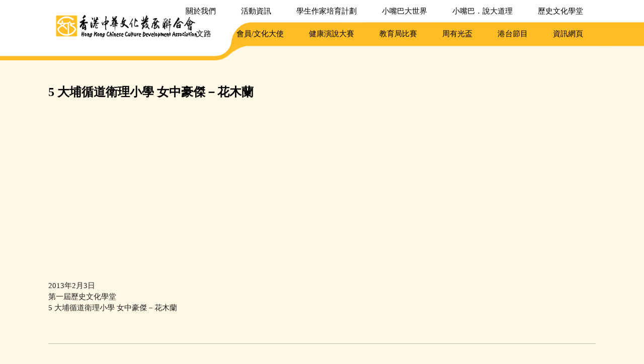

--- FILE ---
content_type: text/html; charset=UTF-8
request_url: https://hkccda.org/2013/02/03/5-%E5%A4%A7%E5%9F%94%E5%BE%AA%E9%81%93%E8%A1%9B%E7%90%86%E5%B0%8F%E5%AD%B8-%E5%A5%B3%E4%B8%AD%E8%B1%AA%E5%82%91%EF%BC%8D%E8%8A%B1%E6%9C%A8%E8%98%AD/
body_size: 27666
content:
	<!doctype html>
<!--[if lt IE 7]><html class="no-js ie ie6 lt-ie9 lt-ie8 lt-ie7" lang="zh-TW"> <![endif]-->
<!--[if IE 7]><html class="no-js ie ie7 lt-ie9 lt-ie8" lang="zh-TW"> <![endif]-->
<!--[if IE 8]><html class="no-js ie ie8 lt-ie9" lang="zh-TW"> <![endif]-->
<!--[if gt IE 8]><!-->
	<html
	class="no-js" lang="zh-TW"> <!--<![endif]-->
	<head>
		<meta charset="UTF-8"/>
		<title>
							5 大埔循道衛理小學 女中豪傑－花木蘭 - 香港中華文化發展聯合會
					</title>
		<meta name="description" content="">
		<link rel="stylesheet" href="https://hkccda.org/wp-content/themes/hkccda/style.css" type="text/css" media="screen"/>
		<link rel="stylesheet" href="https://hkccda.org/wp-content/themes/hkccda/main.css?20260113100122" type="text/css" media="screen"/>
		<link href="https://fonts.googleapis.com/icon?family=Material+Icons" rel="stylesheet">
		<meta http-equiv="Content-Type" content="text/html; charset=UTF-8"/>
		<meta http-equiv="X-UA-Compatible" content="IE=edge">
		<meta name="viewport" content="width=device-width, initial-scale=1.0">
		<link rel="pingback" href="https://hkccda.org/xmlrpc.php"/>
		<link rel="stylesheet" href="https://hkccda.org/wp-content/themes/hkccda/libs/swiper/swiper-bundle.min.css">
		<link rel="icon" type="image/png" href="https://hkccda.org/wp-content/uploads/2016/09/cropped-HKCCDA-logo-150x150.png">
		<meta name='robots' content='index, follow, max-image-preview:large, max-snippet:-1, max-video-preview:-1' />

	<!-- This site is optimized with the Yoast SEO plugin v21.5 - https://yoast.com/wordpress/plugins/seo/ -->
	<link rel="canonical" href="https://hkccda.org/2013/02/03/5-大埔循道衛理小學-女中豪傑－花木蘭/" />
	<meta property="og:locale" content="zh_TW" />
	<meta property="og:type" content="article" />
	<meta property="og:title" content="5 大埔循道衛理小學 女中豪傑－花木蘭 - 香港中華文化發展聯合會" />
	<meta property="og:url" content="https://hkccda.org/2013/02/03/5-大埔循道衛理小學-女中豪傑－花木蘭/" />
	<meta property="og:site_name" content="香港中華文化發展聯合會" />
	<meta property="article:publisher" content="https://www.facebook.com/hkccda.org/" />
	<meta property="article:published_time" content="2013-02-03T01:55:44+00:00" />
	<meta property="og:image" content="https://hkccda.org/wp-content/uploads/2017/02/history2-1.jpg" />
	<meta property="og:image:width" content="1280" />
	<meta property="og:image:height" content="720" />
	<meta property="og:image:type" content="image/jpeg" />
	<meta name="author" content="admin" />
	<meta name="twitter:card" content="summary_large_image" />
	<meta name="twitter:label1" content="Written by" />
	<meta name="twitter:data1" content="admin" />
	<script type="application/ld+json" class="yoast-schema-graph">{"@context":"https://schema.org","@graph":[{"@type":"WebPage","@id":"https://hkccda.org/2013/02/03/5-%e5%a4%a7%e5%9f%94%e5%be%aa%e9%81%93%e8%a1%9b%e7%90%86%e5%b0%8f%e5%ad%b8-%e5%a5%b3%e4%b8%ad%e8%b1%aa%e5%82%91%ef%bc%8d%e8%8a%b1%e6%9c%a8%e8%98%ad/","url":"https://hkccda.org/2013/02/03/5-%e5%a4%a7%e5%9f%94%e5%be%aa%e9%81%93%e8%a1%9b%e7%90%86%e5%b0%8f%e5%ad%b8-%e5%a5%b3%e4%b8%ad%e8%b1%aa%e5%82%91%ef%bc%8d%e8%8a%b1%e6%9c%a8%e8%98%ad/","name":"5 大埔循道衛理小學 女中豪傑－花木蘭 - 香港中華文化發展聯合會","isPartOf":{"@id":"https://hkccda.org/#website"},"primaryImageOfPage":{"@id":"https://hkccda.org/2013/02/03/5-%e5%a4%a7%e5%9f%94%e5%be%aa%e9%81%93%e8%a1%9b%e7%90%86%e5%b0%8f%e5%ad%b8-%e5%a5%b3%e4%b8%ad%e8%b1%aa%e5%82%91%ef%bc%8d%e8%8a%b1%e6%9c%a8%e8%98%ad/#primaryimage"},"image":{"@id":"https://hkccda.org/2013/02/03/5-%e5%a4%a7%e5%9f%94%e5%be%aa%e9%81%93%e8%a1%9b%e7%90%86%e5%b0%8f%e5%ad%b8-%e5%a5%b3%e4%b8%ad%e8%b1%aa%e5%82%91%ef%bc%8d%e8%8a%b1%e6%9c%a8%e8%98%ad/#primaryimage"},"thumbnailUrl":"https://hkccda.org/wp-content/uploads/2017/02/history2-1.jpg","datePublished":"2013-02-03T01:55:44+00:00","dateModified":"2013-02-03T01:55:44+00:00","author":{"@id":"https://hkccda.org/#/schema/person/fcb17d02a954b37f16094a611f679e3d"},"breadcrumb":{"@id":"https://hkccda.org/2013/02/03/5-%e5%a4%a7%e5%9f%94%e5%be%aa%e9%81%93%e8%a1%9b%e7%90%86%e5%b0%8f%e5%ad%b8-%e5%a5%b3%e4%b8%ad%e8%b1%aa%e5%82%91%ef%bc%8d%e8%8a%b1%e6%9c%a8%e8%98%ad/#breadcrumb"},"inLanguage":"zh-TW","potentialAction":[{"@type":"ReadAction","target":["https://hkccda.org/2013/02/03/5-%e5%a4%a7%e5%9f%94%e5%be%aa%e9%81%93%e8%a1%9b%e7%90%86%e5%b0%8f%e5%ad%b8-%e5%a5%b3%e4%b8%ad%e8%b1%aa%e5%82%91%ef%bc%8d%e8%8a%b1%e6%9c%a8%e8%98%ad/"]}]},{"@type":"ImageObject","inLanguage":"zh-TW","@id":"https://hkccda.org/2013/02/03/5-%e5%a4%a7%e5%9f%94%e5%be%aa%e9%81%93%e8%a1%9b%e7%90%86%e5%b0%8f%e5%ad%b8-%e5%a5%b3%e4%b8%ad%e8%b1%aa%e5%82%91%ef%bc%8d%e8%8a%b1%e6%9c%a8%e8%98%ad/#primaryimage","url":"https://hkccda.org/wp-content/uploads/2017/02/history2-1.jpg","contentUrl":"https://hkccda.org/wp-content/uploads/2017/02/history2-1.jpg","width":1280,"height":720},{"@type":"BreadcrumbList","@id":"https://hkccda.org/2013/02/03/5-%e5%a4%a7%e5%9f%94%e5%be%aa%e9%81%93%e8%a1%9b%e7%90%86%e5%b0%8f%e5%ad%b8-%e5%a5%b3%e4%b8%ad%e8%b1%aa%e5%82%91%ef%bc%8d%e8%8a%b1%e6%9c%a8%e8%98%ad/#breadcrumb","itemListElement":[{"@type":"ListItem","position":1,"name":"首頁","item":"https://hkccda.org/"},{"@type":"ListItem","position":2,"name":"5 大埔循道衛理小學 女中豪傑－花木蘭"}]},{"@type":"WebSite","@id":"https://hkccda.org/#website","url":"https://hkccda.org/","name":"香港中華文化發展聯合會","description":"","potentialAction":[{"@type":"SearchAction","target":{"@type":"EntryPoint","urlTemplate":"https://hkccda.org/?s={search_term_string}"},"query-input":"required name=search_term_string"}],"inLanguage":"zh-TW"},{"@type":"Person","@id":"https://hkccda.org/#/schema/person/fcb17d02a954b37f16094a611f679e3d","name":"admin","image":{"@type":"ImageObject","inLanguage":"zh-TW","@id":"https://hkccda.org/#/schema/person/image/","url":"https://secure.gravatar.com/avatar/4dcc91269f90189f7d5d971341cb1073?s=96&d=mm&r=g","contentUrl":"https://secure.gravatar.com/avatar/4dcc91269f90189f7d5d971341cb1073?s=96&d=mm&r=g","caption":"admin"},"url":"https://hkccda.org/author/admin/"}]}</script>
	<!-- / Yoast SEO plugin. -->


<link rel='dns-prefetch' href='//maxcdn.bootstrapcdn.com' />

<style type="text/css">
img.wp-smiley,
img.emoji {
	display: inline !important;
	border: none !important;
	box-shadow: none !important;
	height: 1em !important;
	width: 1em !important;
	margin: 0 0.07em !important;
	vertical-align: -0.1em !important;
	background: none !important;
	padding: 0 !important;
}
</style>
	<link rel='stylesheet' id='wp-block-library-css' href='https://hkccda.org/wp-includes/css/dist/block-library/style.min.css?ver=6.3.2' type='text/css' media='all' />
<style id='classic-theme-styles-inline-css' type='text/css'>
/*! This file is auto-generated */
.wp-block-button__link{color:#fff;background-color:#32373c;border-radius:9999px;box-shadow:none;text-decoration:none;padding:calc(.667em + 2px) calc(1.333em + 2px);font-size:1.125em}.wp-block-file__button{background:#32373c;color:#fff;text-decoration:none}
</style>
<style id='global-styles-inline-css' type='text/css'>
body{--wp--preset--color--black: #000000;--wp--preset--color--cyan-bluish-gray: #abb8c3;--wp--preset--color--white: #ffffff;--wp--preset--color--pale-pink: #f78da7;--wp--preset--color--vivid-red: #cf2e2e;--wp--preset--color--luminous-vivid-orange: #ff6900;--wp--preset--color--luminous-vivid-amber: #fcb900;--wp--preset--color--light-green-cyan: #7bdcb5;--wp--preset--color--vivid-green-cyan: #00d084;--wp--preset--color--pale-cyan-blue: #8ed1fc;--wp--preset--color--vivid-cyan-blue: #0693e3;--wp--preset--color--vivid-purple: #9b51e0;--wp--preset--gradient--vivid-cyan-blue-to-vivid-purple: linear-gradient(135deg,rgba(6,147,227,1) 0%,rgb(155,81,224) 100%);--wp--preset--gradient--light-green-cyan-to-vivid-green-cyan: linear-gradient(135deg,rgb(122,220,180) 0%,rgb(0,208,130) 100%);--wp--preset--gradient--luminous-vivid-amber-to-luminous-vivid-orange: linear-gradient(135deg,rgba(252,185,0,1) 0%,rgba(255,105,0,1) 100%);--wp--preset--gradient--luminous-vivid-orange-to-vivid-red: linear-gradient(135deg,rgba(255,105,0,1) 0%,rgb(207,46,46) 100%);--wp--preset--gradient--very-light-gray-to-cyan-bluish-gray: linear-gradient(135deg,rgb(238,238,238) 0%,rgb(169,184,195) 100%);--wp--preset--gradient--cool-to-warm-spectrum: linear-gradient(135deg,rgb(74,234,220) 0%,rgb(151,120,209) 20%,rgb(207,42,186) 40%,rgb(238,44,130) 60%,rgb(251,105,98) 80%,rgb(254,248,76) 100%);--wp--preset--gradient--blush-light-purple: linear-gradient(135deg,rgb(255,206,236) 0%,rgb(152,150,240) 100%);--wp--preset--gradient--blush-bordeaux: linear-gradient(135deg,rgb(254,205,165) 0%,rgb(254,45,45) 50%,rgb(107,0,62) 100%);--wp--preset--gradient--luminous-dusk: linear-gradient(135deg,rgb(255,203,112) 0%,rgb(199,81,192) 50%,rgb(65,88,208) 100%);--wp--preset--gradient--pale-ocean: linear-gradient(135deg,rgb(255,245,203) 0%,rgb(182,227,212) 50%,rgb(51,167,181) 100%);--wp--preset--gradient--electric-grass: linear-gradient(135deg,rgb(202,248,128) 0%,rgb(113,206,126) 100%);--wp--preset--gradient--midnight: linear-gradient(135deg,rgb(2,3,129) 0%,rgb(40,116,252) 100%);--wp--preset--font-size--small: 13px;--wp--preset--font-size--medium: 20px;--wp--preset--font-size--large: 36px;--wp--preset--font-size--x-large: 42px;--wp--preset--spacing--20: 0.44rem;--wp--preset--spacing--30: 0.67rem;--wp--preset--spacing--40: 1rem;--wp--preset--spacing--50: 1.5rem;--wp--preset--spacing--60: 2.25rem;--wp--preset--spacing--70: 3.38rem;--wp--preset--spacing--80: 5.06rem;--wp--preset--shadow--natural: 6px 6px 9px rgba(0, 0, 0, 0.2);--wp--preset--shadow--deep: 12px 12px 50px rgba(0, 0, 0, 0.4);--wp--preset--shadow--sharp: 6px 6px 0px rgba(0, 0, 0, 0.2);--wp--preset--shadow--outlined: 6px 6px 0px -3px rgba(255, 255, 255, 1), 6px 6px rgba(0, 0, 0, 1);--wp--preset--shadow--crisp: 6px 6px 0px rgba(0, 0, 0, 1);}:where(.is-layout-flex){gap: 0.5em;}:where(.is-layout-grid){gap: 0.5em;}body .is-layout-flow > .alignleft{float: left;margin-inline-start: 0;margin-inline-end: 2em;}body .is-layout-flow > .alignright{float: right;margin-inline-start: 2em;margin-inline-end: 0;}body .is-layout-flow > .aligncenter{margin-left: auto !important;margin-right: auto !important;}body .is-layout-constrained > .alignleft{float: left;margin-inline-start: 0;margin-inline-end: 2em;}body .is-layout-constrained > .alignright{float: right;margin-inline-start: 2em;margin-inline-end: 0;}body .is-layout-constrained > .aligncenter{margin-left: auto !important;margin-right: auto !important;}body .is-layout-constrained > :where(:not(.alignleft):not(.alignright):not(.alignfull)){max-width: var(--wp--style--global--content-size);margin-left: auto !important;margin-right: auto !important;}body .is-layout-constrained > .alignwide{max-width: var(--wp--style--global--wide-size);}body .is-layout-flex{display: flex;}body .is-layout-flex{flex-wrap: wrap;align-items: center;}body .is-layout-flex > *{margin: 0;}body .is-layout-grid{display: grid;}body .is-layout-grid > *{margin: 0;}:where(.wp-block-columns.is-layout-flex){gap: 2em;}:where(.wp-block-columns.is-layout-grid){gap: 2em;}:where(.wp-block-post-template.is-layout-flex){gap: 1.25em;}:where(.wp-block-post-template.is-layout-grid){gap: 1.25em;}.has-black-color{color: var(--wp--preset--color--black) !important;}.has-cyan-bluish-gray-color{color: var(--wp--preset--color--cyan-bluish-gray) !important;}.has-white-color{color: var(--wp--preset--color--white) !important;}.has-pale-pink-color{color: var(--wp--preset--color--pale-pink) !important;}.has-vivid-red-color{color: var(--wp--preset--color--vivid-red) !important;}.has-luminous-vivid-orange-color{color: var(--wp--preset--color--luminous-vivid-orange) !important;}.has-luminous-vivid-amber-color{color: var(--wp--preset--color--luminous-vivid-amber) !important;}.has-light-green-cyan-color{color: var(--wp--preset--color--light-green-cyan) !important;}.has-vivid-green-cyan-color{color: var(--wp--preset--color--vivid-green-cyan) !important;}.has-pale-cyan-blue-color{color: var(--wp--preset--color--pale-cyan-blue) !important;}.has-vivid-cyan-blue-color{color: var(--wp--preset--color--vivid-cyan-blue) !important;}.has-vivid-purple-color{color: var(--wp--preset--color--vivid-purple) !important;}.has-black-background-color{background-color: var(--wp--preset--color--black) !important;}.has-cyan-bluish-gray-background-color{background-color: var(--wp--preset--color--cyan-bluish-gray) !important;}.has-white-background-color{background-color: var(--wp--preset--color--white) !important;}.has-pale-pink-background-color{background-color: var(--wp--preset--color--pale-pink) !important;}.has-vivid-red-background-color{background-color: var(--wp--preset--color--vivid-red) !important;}.has-luminous-vivid-orange-background-color{background-color: var(--wp--preset--color--luminous-vivid-orange) !important;}.has-luminous-vivid-amber-background-color{background-color: var(--wp--preset--color--luminous-vivid-amber) !important;}.has-light-green-cyan-background-color{background-color: var(--wp--preset--color--light-green-cyan) !important;}.has-vivid-green-cyan-background-color{background-color: var(--wp--preset--color--vivid-green-cyan) !important;}.has-pale-cyan-blue-background-color{background-color: var(--wp--preset--color--pale-cyan-blue) !important;}.has-vivid-cyan-blue-background-color{background-color: var(--wp--preset--color--vivid-cyan-blue) !important;}.has-vivid-purple-background-color{background-color: var(--wp--preset--color--vivid-purple) !important;}.has-black-border-color{border-color: var(--wp--preset--color--black) !important;}.has-cyan-bluish-gray-border-color{border-color: var(--wp--preset--color--cyan-bluish-gray) !important;}.has-white-border-color{border-color: var(--wp--preset--color--white) !important;}.has-pale-pink-border-color{border-color: var(--wp--preset--color--pale-pink) !important;}.has-vivid-red-border-color{border-color: var(--wp--preset--color--vivid-red) !important;}.has-luminous-vivid-orange-border-color{border-color: var(--wp--preset--color--luminous-vivid-orange) !important;}.has-luminous-vivid-amber-border-color{border-color: var(--wp--preset--color--luminous-vivid-amber) !important;}.has-light-green-cyan-border-color{border-color: var(--wp--preset--color--light-green-cyan) !important;}.has-vivid-green-cyan-border-color{border-color: var(--wp--preset--color--vivid-green-cyan) !important;}.has-pale-cyan-blue-border-color{border-color: var(--wp--preset--color--pale-cyan-blue) !important;}.has-vivid-cyan-blue-border-color{border-color: var(--wp--preset--color--vivid-cyan-blue) !important;}.has-vivid-purple-border-color{border-color: var(--wp--preset--color--vivid-purple) !important;}.has-vivid-cyan-blue-to-vivid-purple-gradient-background{background: var(--wp--preset--gradient--vivid-cyan-blue-to-vivid-purple) !important;}.has-light-green-cyan-to-vivid-green-cyan-gradient-background{background: var(--wp--preset--gradient--light-green-cyan-to-vivid-green-cyan) !important;}.has-luminous-vivid-amber-to-luminous-vivid-orange-gradient-background{background: var(--wp--preset--gradient--luminous-vivid-amber-to-luminous-vivid-orange) !important;}.has-luminous-vivid-orange-to-vivid-red-gradient-background{background: var(--wp--preset--gradient--luminous-vivid-orange-to-vivid-red) !important;}.has-very-light-gray-to-cyan-bluish-gray-gradient-background{background: var(--wp--preset--gradient--very-light-gray-to-cyan-bluish-gray) !important;}.has-cool-to-warm-spectrum-gradient-background{background: var(--wp--preset--gradient--cool-to-warm-spectrum) !important;}.has-blush-light-purple-gradient-background{background: var(--wp--preset--gradient--blush-light-purple) !important;}.has-blush-bordeaux-gradient-background{background: var(--wp--preset--gradient--blush-bordeaux) !important;}.has-luminous-dusk-gradient-background{background: var(--wp--preset--gradient--luminous-dusk) !important;}.has-pale-ocean-gradient-background{background: var(--wp--preset--gradient--pale-ocean) !important;}.has-electric-grass-gradient-background{background: var(--wp--preset--gradient--electric-grass) !important;}.has-midnight-gradient-background{background: var(--wp--preset--gradient--midnight) !important;}.has-small-font-size{font-size: var(--wp--preset--font-size--small) !important;}.has-medium-font-size{font-size: var(--wp--preset--font-size--medium) !important;}.has-large-font-size{font-size: var(--wp--preset--font-size--large) !important;}.has-x-large-font-size{font-size: var(--wp--preset--font-size--x-large) !important;}
.wp-block-navigation a:where(:not(.wp-element-button)){color: inherit;}
:where(.wp-block-post-template.is-layout-flex){gap: 1.25em;}:where(.wp-block-post-template.is-layout-grid){gap: 1.25em;}
:where(.wp-block-columns.is-layout-flex){gap: 2em;}:where(.wp-block-columns.is-layout-grid){gap: 2em;}
.wp-block-pullquote{font-size: 1.5em;line-height: 1.6;}
</style>
<link rel='stylesheet' id='rs-plugin-settings-css' href='https://hkccda.org/wp-content/plugins/revslider/public/assets/css/rs6.css?ver=6.1.2' type='text/css' media='all' />
<style id='rs-plugin-settings-inline-css' type='text/css'>
#rs-demo-id {}
</style>
<link rel='stylesheet' id='default-icon-styles-css' href='https://hkccda.org/wp-content/plugins/svg-vector-icon-plugin/public/../admin/css/wordpress-svg-icon-plugin-style.min.css?ver=6.3.2' type='text/css' media='all' />
<link rel='stylesheet' id='dashicons-css' href='https://hkccda.org/wp-includes/css/dashicons.min.css?ver=6.3.2' type='text/css' media='all' />
<link rel='stylesheet' id='to-top-css' href='https://hkccda.org/wp-content/plugins/to-top/public/css/to-top-public.css?ver=2.5.2' type='text/css' media='all' />
<link rel='stylesheet' id='wordpress-file-upload-style-css' href='https://hkccda.org/wp-content/plugins/wp-file-upload/css/wordpress_file_upload_style.css?ver=6.3.2' type='text/css' media='all' />
<link rel='stylesheet' id='wordpress-file-upload-style-safe-css' href='https://hkccda.org/wp-content/plugins/wp-file-upload/css/wordpress_file_upload_style_safe.css?ver=6.3.2' type='text/css' media='all' />
<link rel='stylesheet' id='wordpress-file-upload-adminbar-style-css' href='https://hkccda.org/wp-content/plugins/wp-file-upload/css/wordpress_file_upload_adminbarstyle.css?ver=6.3.2' type='text/css' media='all' />
<link rel='stylesheet' id='jquery-ui-css-css' href='https://hkccda.org/wp-content/plugins/wp-file-upload/vendor/jquery/jquery-ui.min.css?ver=6.3.2' type='text/css' media='all' />
<link rel='stylesheet' id='jquery-ui-timepicker-addon-css-css' href='https://hkccda.org/wp-content/plugins/wp-file-upload/vendor/jquery/jquery-ui-timepicker-addon.min.css?ver=6.3.2' type='text/css' media='all' />
<link rel='stylesheet' id='cff-css' href='https://hkccda.org/wp-content/plugins/custom-facebook-feed/assets/css/cff-style.min.css?ver=4.2' type='text/css' media='all' />
<link rel='stylesheet' id='sb-font-awesome-css' href='https://maxcdn.bootstrapcdn.com/font-awesome/4.7.0/css/font-awesome.min.css?ver=6.3.2' type='text/css' media='all' />
<!--[if lt IE 9]>
<link rel='stylesheet' id='vc_lte_ie9-css' href='https://hkccda.org/wp-content/plugins/js_composer/assets/css/vc_lte_ie9.min.css?ver=6.0.3' type='text/css' media='screen' />
<![endif]-->
<link rel='stylesheet' id='js_composer_front-css' href='https://hkccda.org/wp-content/plugins/js_composer/assets/css/js_composer.min.css?ver=6.0.3' type='text/css' media='all' />
<script type='text/javascript' src='https://hkccda.org/wp-includes/js/jquery/jquery.min.js?ver=3.7.0' id='jquery-core-js'></script>
<script type='text/javascript' src='https://hkccda.org/wp-includes/js/jquery/jquery-migrate.min.js?ver=3.4.1' id='jquery-migrate-js'></script>
<script type='text/javascript' src='https://hkccda.org/wp-content/plugins/html5-audio-player/js/inline-player.js?ver=2.2.14' id='add-inline-player-js'></script>
<script type='text/javascript' src='https://hkccda.org/wp-content/plugins/revslider/public/assets/js/revolution.tools.min.js?ver=6.0' id='tp-tools-js'></script>
<script type='text/javascript' src='https://hkccda.org/wp-content/plugins/revslider/public/assets/js/rs6.min.js?ver=6.1.2' id='revmin-js'></script>
<script type='text/javascript' id='to-top-js-extra'>
/* <![CDATA[ */
var to_top_options = {"scroll_offset":"100","icon_opacity":"50","style":"icon","icon_type":"dashicons-arrow-up-alt2","icon_color":"#ffffff","icon_bg_color":"#000000","icon_size":"32","border_radius":"5","image":"https:\/\/hkccda.org\/wp-content\/plugins\/to-top\/admin\/images\/default.png","image_width":"65","image_alt":"","location":"bottom-right","margin_x":"20","margin_y":"20","show_on_admin":"0","enable_autohide":"0","autohide_time":"2","enable_hide_small_device":"0","small_device_max_width":"640","reset":"0"};
/* ]]> */
</script>
<script async type='text/javascript' src='https://hkccda.org/wp-content/plugins/to-top/public/js/to-top-public.js?ver=2.5.2' id='to-top-js'></script>
<!--[if lt IE 8]>
<script type='text/javascript' src='https://hkccda.org/wp-includes/js/json2.min.js?ver=2015-05-03' id='json2-js'></script>
<![endif]-->
<script type='text/javascript' src='https://hkccda.org/wp-content/plugins/wp-file-upload/js/wordpress_file_upload_functions.js?ver=6.3.2' id='wordpress_file_upload_script-js'></script>
<script type='text/javascript' src='https://hkccda.org/wp-includes/js/jquery/ui/core.min.js?ver=1.13.2' id='jquery-ui-core-js'></script>
<script type='text/javascript' src='https://hkccda.org/wp-includes/js/jquery/ui/datepicker.min.js?ver=1.13.2' id='jquery-ui-datepicker-js'></script>
<script id="jquery-ui-datepicker-js-after" type="text/javascript">
jQuery(function(jQuery){jQuery.datepicker.setDefaults({"closeText":"\u95dc\u9589","currentText":"\u4eca\u5929","monthNames":["1 \u6708","2 \u6708","3 \u6708","4 \u6708","5 \u6708","6 \u6708","7 \u6708","8 \u6708","9 \u6708","10 \u6708","11 \u6708","12 \u6708"],"monthNamesShort":["1 \u6708","2 \u6708","3 \u6708","4 \u6708","5 \u6708","6 \u6708","7 \u6708","8 \u6708","9 \u6708","10 \u6708","11 \u6708","12 \u6708"],"nextText":"\u4e0b\u4e00\u6b65","prevText":"\u4e0a\u4e00\u6b65","dayNames":["\u661f\u671f\u65e5","\u661f\u671f\u4e00","\u661f\u671f\u4e8c","\u661f\u671f\u4e09","\u661f\u671f\u56db","\u661f\u671f\u4e94","\u661f\u671f\u516d"],"dayNamesShort":["\u9031\u65e5","\u9031\u4e00","\u9031\u4e8c","\u9031\u4e09","\u9031\u56db","\u9031\u4e94","\u9031\u516d"],"dayNamesMin":["\u65e5","\u4e00","\u4e8c","\u4e09","\u56db","\u4e94","\u516d"],"dateFormat":"yy-mm-dd","firstDay":0,"isRTL":false});});
</script>
<script type='text/javascript' src='https://hkccda.org/wp-content/plugins/wp-file-upload/vendor/jquery/jquery-ui-timepicker-addon.min.js?ver=6.3.2' id='jquery-ui-timepicker-addon-js-js'></script>
<link rel="https://api.w.org/" href="https://hkccda.org/wp-json/" /><link rel="alternate" type="application/json" href="https://hkccda.org/wp-json/wp/v2/posts/7398" /><link rel="EditURI" type="application/rsd+xml" title="RSD" href="https://hkccda.org/xmlrpc.php?rsd" />
<meta name="generator" content="WordPress 6.3.2" />
<link rel='shortlink' href='https://hkccda.org/?p=7398' />
<link rel="alternate" type="application/json+oembed" href="https://hkccda.org/wp-json/oembed/1.0/embed?url=https%3A%2F%2Fhkccda.org%2F2013%2F02%2F03%2F5-%25e5%25a4%25a7%25e5%259f%2594%25e5%25be%25aa%25e9%2581%2593%25e8%25a1%259b%25e7%2590%2586%25e5%25b0%258f%25e5%25ad%25b8-%25e5%25a5%25b3%25e4%25b8%25ad%25e8%25b1%25aa%25e5%2582%2591%25ef%25bc%258d%25e8%258a%25b1%25e6%259c%25a8%25e8%2598%25ad%2F" />
<link rel="alternate" type="text/xml+oembed" href="https://hkccda.org/wp-json/oembed/1.0/embed?url=https%3A%2F%2Fhkccda.org%2F2013%2F02%2F03%2F5-%25e5%25a4%25a7%25e5%259f%2594%25e5%25be%25aa%25e9%2581%2593%25e8%25a1%259b%25e7%2590%2586%25e5%25b0%258f%25e5%25ad%25b8-%25e5%25a5%25b3%25e4%25b8%25ad%25e8%25b1%25aa%25e5%2582%2591%25ef%25bc%258d%25e8%258a%25b1%25e6%259c%25a8%25e8%2598%25ad%2F&#038;format=xml" />
            <style>
                .h5ap_inline_player {
                    display: inline-block;
                    line-height: 1.45;
                }
                .h5ap_inline_player span {
                    display: inline-block;
                    line-height: 1.20;
                    font-size: 130%;
                    width: auto;
                    height: auto;
                    cursor: pointer;
                }
                .h5ap_inline_player span.dashicons-controls-pause {
                    display: none;
                }
                </style>
        <!-- Analytics by WP Statistics - https://wp-statistics.com -->
<meta name="generator" content="Powered by WPBakery Page Builder - drag and drop page builder for WordPress."/>
<meta name="generator" content="Powered by Slider Revolution 6.1.2 - responsive, Mobile-Friendly Slider Plugin for WordPress with comfortable drag and drop interface." />
<style type="text/css">.heading{width:10sec;}</style><link rel="icon" href="https://hkccda.org/wp-content/uploads/2020/09/cropped-會徽-32x32.jpg" sizes="32x32" />
<link rel="icon" href="https://hkccda.org/wp-content/uploads/2020/09/cropped-會徽-192x192.jpg" sizes="192x192" />
<link rel="apple-touch-icon" href="https://hkccda.org/wp-content/uploads/2020/09/cropped-會徽-180x180.jpg" />
<meta name="msapplication-TileImage" content="https://hkccda.org/wp-content/uploads/2020/09/cropped-會徽-270x270.jpg" />
<script type="text/javascript">function setREVStartSize(t){try{var h,e=document.getElementById(t.c).parentNode.offsetWidth;if(e=0===e||isNaN(e)?window.innerWidth:e,t.tabw=void 0===t.tabw?0:parseInt(t.tabw),t.thumbw=void 0===t.thumbw?0:parseInt(t.thumbw),t.tabh=void 0===t.tabh?0:parseInt(t.tabh),t.thumbh=void 0===t.thumbh?0:parseInt(t.thumbh),t.tabhide=void 0===t.tabhide?0:parseInt(t.tabhide),t.thumbhide=void 0===t.thumbhide?0:parseInt(t.thumbhide),t.mh=void 0===t.mh||""==t.mh||"auto"===t.mh?0:parseInt(t.mh,0),"fullscreen"===t.layout||"fullscreen"===t.l)h=Math.max(t.mh,window.innerHeight);else{for(var i in t.gw=Array.isArray(t.gw)?t.gw:[t.gw],t.rl)void 0!==t.gw[i]&&0!==t.gw[i]||(t.gw[i]=t.gw[i-1]);for(var i in t.gh=void 0===t.el||""===t.el||Array.isArray(t.el)&&0==t.el.length?t.gh:t.el,t.gh=Array.isArray(t.gh)?t.gh:[t.gh],t.rl)void 0!==t.gh[i]&&0!==t.gh[i]||(t.gh[i]=t.gh[i-1]);var r,a=new Array(t.rl.length),n=0;for(var i in t.tabw=t.tabhide>=e?0:t.tabw,t.thumbw=t.thumbhide>=e?0:t.thumbw,t.tabh=t.tabhide>=e?0:t.tabh,t.thumbh=t.thumbhide>=e?0:t.thumbh,t.rl)a[i]=t.rl[i]<window.innerWidth?0:t.rl[i];for(var i in r=a[0],a)r>a[i]&&0<a[i]&&(r=a[i],n=i);var d=e>t.gw[n]+t.tabw+t.thumbw?1:(e-(t.tabw+t.thumbw))/t.gw[n];h=t.gh[n]*d+(t.tabh+t.thumbh)}void 0===window.rs_init_css&&(window.rs_init_css=document.head.appendChild(document.createElement("style"))),document.getElementById(t.c).height=h,window.rs_init_css.innerHTML+="#"+t.c+"_wrapper { height: "+h+"px }"}catch(t){console.log("Failure at Presize of Slider:"+t)}};</script>
		<style type="text/css" id="wp-custom-css">
			.footer-content .counts label:after {
	content: "總瀏覽次數: ";
	font-size: 0.8rem!important;
    color: #9e9e9e;
}

.footer-content .counts label {
	content: "";
	font-size: 0px;
    color: #fff;
}
		</style>
		<noscript><style> .wpb_animate_when_almost_visible { opacity: 1; }</style></noscript><style id="wpforms-css-vars-root">
				:root {
					--wpforms-field-border-radius: 3px;
--wpforms-field-background-color: #ffffff;
--wpforms-field-border-color: rgba( 0, 0, 0, 0.25 );
--wpforms-field-text-color: rgba( 0, 0, 0, 0.7 );
--wpforms-label-color: rgba( 0, 0, 0, 0.85 );
--wpforms-label-sublabel-color: rgba( 0, 0, 0, 0.55 );
--wpforms-label-error-color: #d63637;
--wpforms-button-border-radius: 3px;
--wpforms-button-background-color: #066aab;
--wpforms-button-text-color: #ffffff;
--wpforms-field-size-input-height: 43px;
--wpforms-field-size-input-spacing: 15px;
--wpforms-field-size-font-size: 16px;
--wpforms-field-size-line-height: 19px;
--wpforms-field-size-padding-h: 14px;
--wpforms-field-size-checkbox-size: 16px;
--wpforms-field-size-sublabel-spacing: 5px;
--wpforms-field-size-icon-size: 1;
--wpforms-label-size-font-size: 16px;
--wpforms-label-size-line-height: 19px;
--wpforms-label-size-sublabel-font-size: 14px;
--wpforms-label-size-sublabel-line-height: 17px;
--wpforms-button-size-font-size: 17px;
--wpforms-button-size-height: 41px;
--wpforms-button-size-padding-h: 15px;
--wpforms-button-size-margin-top: 10px;

				}
			</style>
	</head>
</html>
	</head><body class="post-template-default single single-post postid-7398 single-format-video wpb-js-composer js-comp-ver-6.0.3 vc_responsive" data-template="base.twig">
	<nav role="navigation">
		<div class="nav-wrapper">
			<div class="container">
				<a href="https://hkccda.org" class="brand-logo">
					<img class="responsive-img" src="https://hkccda.org/wp-content/uploads/2015/12/HKCCDA-logo.png" alt="">
				</a>
				<a href="#" data-target="mobile-menu" class="right sidenav-trigger">
					<i class="material-icons">menu</i>
				</a>
				<ul id="nav-mobile" class="right hide-on-med-and-down">
											<li class=" menu-item menu-item-type-custom menu-item-object-custom menu-item-1204 menu-item-has-children">
							<a  class="no-link" >關於我們</a>
															<ul class="nav-drop">
																			<li class="nav-drop-item">
											<a href="https://hkccda.org/%e6%9c%ac%e6%9c%83%e7%b0%a1%e4%bb%8b/">本會簡介</a>
										</li>
																			<li class="nav-drop-item">
											<a href="https://hkccda.org/%e4%b8%bb%e5%b8%ad%e7%9a%84%e8%a9%b1/">主席的話</a>
										</li>
																			<li class="nav-drop-item">
											<a href="https://hkccda.org/%e6%9c%ac%e6%9c%83%e6%9e%b6%e6%a7%8b/">本會架構</a>
										</li>
																			<li class="nav-drop-item">
											<a href="https://hkccda.org/jobopportunities/">職位空缺</a>
										</li>
																			<li class="nav-drop-item">
											<a href="https://hkccda.org/%e8%81%af%e7%b5%a1%e6%88%91%e5%80%91/">聯絡我們</a>
										</li>
																	</ul>
													</li>
											<li class=" menu-item menu-item-type-post_type menu-item-object-page menu-item-12734 menu-item-has-children">
							<a  class="no-link" >活動資訊</a>
															<ul class="nav-drop">
																			<li class="nav-drop-item">
											<a href="https://hkccda.org/%e6%9c%80%e6%96%b0%e6%b6%88%e6%81%af/">最新消息</a>
										</li>
																			<li class="nav-drop-item">
											<a href="https://hkccda.org/services/">中華文化到校活動服務</a>
										</li>
																			<li class="nav-drop-item">
											<a href="https://hkccda.org/%e9%99%a2%e6%a0%a1%e5%ad%b8%e7%95%8c%e6%b4%bb%e5%8b%95%e6%8e%a8%e4%bb%8b/">外界院校學界活動推介</a>
										</li>
																			<li class="nav-drop-item">
											<a href="https://hkccda.org/%e6%96%87%e5%8c%96%e6%a9%9f%e6%a7%8b%e6%b4%bb%e5%8b%95%e6%8e%a8%e4%bb%8b/">外界文化機構活動推介</a>
										</li>
																			<li class="nav-drop-item">
											<a href="https://hkccda.org/mengxue/">與中華蒙學苑合辦活動</a>
										</li>
																			<li class="nav-drop-item">
											<a href="https://hkccda.org/2025/05/22/peony_promo/">巨野牡丹畫香港推廣中心</a>
										</li>
																			<li class="nav-drop-item">
											<a href="https://hkccda.org/%e6%b4%bb%e5%8b%95%e5%9b%9e%e9%a1%a7/">活動回顧</a>
										</li>
																	</ul>
													</li>
											<li class=" menu-item menu-item-type-post_type menu-item-object-page menu-item-22803 menu-item-has-children">
							<a  class="no-link" >學生作家培育計劃</a>
															<ul class="nav-drop">
																			<li class="nav-drop-item">
											<a href="https://hkccda.org/2025/11/03/chinesewritingcom/">作家培育計劃(25/26)</a>
										</li>
																			<li class="nav-drop-item">
											<a href="https://hkccda.org/2024/10/15/%e8%aa%a0%e9%82%80%e5%8f%83%e8%88%87%e3%80%8c%e5%ad%b8%e7%94%9f%e4%bd%9c%e5%ae%b6%e5%9f%b9%e8%82%b2%e8%a8%88%e5%8a%83%e3%80%8d%ef%bc%882024-25%e5%ad%b8%e5%b9%b4%ef%bc%89/">作家培育計劃(24/25)</a>
										</li>
																			<li class="nav-drop-item">
											<a href="https://hkccda.org/2023/11/03/chinesewriting2324/">作家培育計劃(23/24)</a>
										</li>
																			<li class="nav-drop-item">
											<a href="https://hkccda.org/2022/11/01/student_writer22-23/">作家培育計劃(22/23)</a>
										</li>
																			<li class="nav-drop-item">
											<a href="https://hkccda.org/2021/11/21/student_writer21-22/">作家培育計劃(21/22)</a>
										</li>
																	</ul>
													</li>
											<li class=" menu-item menu-item-type-post_type menu-item-object-page menu-item-12250 menu-item-has-children">
							<a  class="no-link" >小嘴巴大世界</a>
															<ul class="nav-drop">
																			<li class="nav-drop-item">
											<a href="https://hkccda.org/2025/09/25/%e7%ac%ac%e4%b9%9d%e5%b1%86%e3%80%8a%e5%b0%8f%e5%98%b4%e5%b7%b4%e5%a4%a7%e4%b8%96%e7%95%8c-%e9%9b%bb%e5%8f%b0%e5%b0%8f%e4%b8%bb%e6%8c%81%e5%9f%b9%e8%a8%93%e8%a8%88%e7%95%ab%e3%80%8b/">電台小主持培訓計畫</a>
										</li>
																			<li class="nav-drop-item">
											<a href="https://hkccda.org/programs-events24-25/">節目活動消息</a>
										</li>
																			<li class="nav-drop-item">
											<a href="https://hkccda.org/radio/">節目重溫</a>
										</li>
																	</ul>
													</li>
											<li class=" menu-item menu-item-type-post_type menu-item-object-post menu-item-12259 menu-item-has-children">
							<a  class="no-link" >小嘴巴．說大道理</a>
															<ul class="nav-drop">
																			<li class="nav-drop-item">
											<a href="https://hkccda.org/2025/11/10/pthrdc25-26/">2025/26學年比賽</a>
										</li>
																			<li class="nav-drop-item">
											<a href="https://hkccda.org/2024/10/08/pthrdc24-25/">2024/25學年比賽</a>
										</li>
																			<li class="nav-drop-item">
											<a href="https://hkccda.org/2023/10/26/pthrdc23-24/">2023/24學年比賽</a>
										</li>
																			<li class="nav-drop-item">
											<a href="https://hkccda.org/2022/10/24/pthrdc22-23/">2022/23學年比賽</a>
										</li>
																			<li class="nav-drop-item">
											<a href="https://hkccda.org/%e5%b0%8f%e5%98%b4%e5%b7%b4%e8%aa%ac%e5%a4%a7%e9%81%93%e7%90%862022-23/pthrdc-mp4-2021-2022/">2021/22學年節目</a>
										</li>
																			<li class="nav-drop-item">
											<a href="https://hkccda.org/pthrdc2020-2021/">2020/21學年節目</a>
										</li>
																			<li class="nav-drop-item">
											<a href="https://hkccda.org/%e5%b0%8f%e5%98%b4%e5%b7%b4%e8%aa%aa%e5%a4%a7%e9%81%93%e7%90%86-%e6%99%ae%e9%80%9a%e8%a9%b1%e9%9b%bb%e5%8f%b0%e5%9b%9b%e5%a4%a7%e5%90%8d%e8%91%97%e6%af%94%e8%b3%bd20-21%e5%ad%b8%e5%b9%b4/">2019/20學年節目</a>
										</li>
																			<li class="nav-drop-item">
											<a href="https://hkccda.org/201819%e5%ad%b8%e5%b9%b4%e7%af%80%e7%9b%ae%e9%87%8d%e6%ba%ab/">2018/19學年節目</a>
										</li>
																			<li class="nav-drop-item">
											<a href="https://hkccda.org/201718%e5%ad%b8%e5%b9%b4%e7%af%80%e7%9b%ae%e9%87%8d%e6%ba%ab/">2017/18學年節目</a>
										</li>
																			<li class="nav-drop-item">
											<a href="https://hkccda.org/stc2017/">2016/17學年節目</a>
										</li>
																	</ul>
													</li>
											<li class=" menu-item menu-item-type-post_type menu-item-object-page menu-item-12247 menu-item-has-children">
							<a  class="no-link" >歷史文化學堂</a>
															<ul class="nav-drop">
																			<li class="nav-drop-item">
											<a href="https://hkccda.org/2025/09/18/hist-11/">華南鄉土情懷</a>
										</li>
																			<li class="nav-drop-item">
											<a href="https://hkccda.org/rhc/">香港宗教歷史文化</a>
										</li>
																			<li class="nav-drop-item">
											<a href="https://hkccda.org/fhc/">粵港飲食歷史文化</a>
										</li>
																			<li class="nav-drop-item">
											<a href="https://hkccda.org/tcf/">中華傳統節日</a>
										</li>
																			<li class="nav-drop-item">
											<a href="https://hkccda.org/ich/">非遺零距離</a>
										</li>
																			<li class="nav-drop-item">
											<a href="https://hkccda.org/hong-kong-streets/">香港街道紀行</a>
										</li>
																			<li class="nav-drop-item">
											<a href="https://hkccda.org/%e7%a9%bf%e6%a2%ad%e5%8f%a4%e4%bb%8a%e9%a6%99%e6%b8%af/">穿梭古今香港</a>
										</li>
																			<li class="nav-drop-item">
											<a href="https://hkccda.org/2019/10/31/%e3%80%8a%e6%ad%b7%e5%8f%b2%e6%96%87%e5%8c%96%e5%ad%b8%e5%a0%82%e2%94%80%e2%94%80%e8%b5%b0%e9%80%b2%e5%b6%ba%e5%8d%97%e6%96%87%e5%8c%96%e3%80%8b/">走進嶺南文化</a>
										</li>
																			<li class="nav-drop-item">
											<a href="https://hkccda.org/hist3-programme/">當東方遇上西方</a>
										</li>
																			<li class="nav-drop-item">
											<a href="https://hkccda.org/hist2-programme/">近代中國二百年</a>
										</li>
																			<li class="nav-drop-item">
											<a href="https://hkccda.org/hist1-programme/">首屆節目</a>
										</li>
																			<li class="nav-drop-item">
											<a href="https://hkccda.org/%e7%b3%bb%e5%88%97%e8%ac%9b%e5%ba%a7%e9%87%8d%e6%ba%ab/">系列講座重溫</a>
										</li>
																	</ul>
													</li>
									</ul>
				<ul class="right hide-on-med-and-down sub">
											<li class=" menu-item menu-item-type-post_type menu-item-object-page menu-item-12314 menu-item-has-children">
							<a  class="no-link" >文路</a>
															<ul class="nav-drop">
																			<li class="nav-drop-item">
											<a href="https://hkccda.org/magazine/">雜誌總覽</a>
										</li>
																			<li class="nav-drop-item">
											<a href="https://hkccda.org/magazine_classification/">文章分類</a>
										</li>
																			<li class="nav-drop-item">
											<a href="https://hkccda.org/magazine_subscribe/">訂閱雜誌</a>
										</li>
																			<li class="nav-drop-item">
											<a href="https://hkccda.org/advertisement/">廣告合作</a>
										</li>
																	</ul>
													</li>
											<li class=" menu-item menu-item-type-post_type menu-item-object-page menu-item-12316 menu-item-has-children">
							<a  class="no-link" >會員/文化大使</a>
															<ul class="nav-drop">
																			<li class="nav-drop-item">
											<a href="https://hkccda.org/membership/">會員/會訊</a>
										</li>
																			<li class="nav-drop-item">
											<a href="https://hkccda.org/?p=48687&preview=true">大專學生文化大使</a>
										</li>
																			<li class="nav-drop-item">
											<a href="https://hkccda.org/%e9%9d%92%e5%b9%b4%e5%ad%b8%e7%94%9f%e6%96%87%e5%8c%96%e5%a4%a7%e4%bd%bf%e4%b8%ad%e5%bf%83/">青年學生文化大使中心</a>
										</li>
																			<li class="nav-drop-item">
											<a href="https://hkccda.org/centerbefore202526/">中心過往活動(25/26前)</a>
										</li>
																	</ul>
													</li>
											<li class=" menu-item menu-item-type-custom menu-item-object-custom menu-item-home menu-item-52984 menu-item-has-children">
							<a  class="no-link" >健康演說大賽</a>
															<ul class="nav-drop">
																			<li class="nav-drop-item">
											<a href="https://hkccda.org/2025/08/22/publicspeaking2526/">25/26學年比賽</a>
										</li>
																			<li class="nav-drop-item">
											<a href="https://hkccda.org/publicspeaking/">24/25學年比賽</a>
										</li>
																	</ul>
													</li>
											<li class=" menu-item menu-item-type-custom menu-item-object-custom menu-item-home menu-item-37380 menu-item-has-children">
							<a  class="no-link" >教育局比賽</a>
															<ul class="nav-drop">
																			<li class="nav-drop-item">
											<a href="https://hkccda.org/2025/10/28/pthpristory2526/">小學講故事比賽(25/26)</a>
										</li>
																			<li class="nav-drop-item">
											<a href="https://hkccda.org/pthsecspeech2526/">中學演講比賽(25/26)</a>
										</li>
																			<li class="nav-drop-item">
											<a href="https://hkccda.org/2024/11/05/pthpristory2425/">小學講故事比賽(24/25)</a>
										</li>
																			<li class="nav-drop-item">
											<a href="https://hkccda.org/2024/11/04/pthsecspeech2425/">中學演講比賽(24/25)</a>
										</li>
																			<li class="nav-drop-item">
											<a href="https://hkccda.org/pthprispeech2324/">小學演講比賽(23/24)</a>
										</li>
																			<li class="nav-drop-item">
											<a href="https://hkccda.org/pthsecspeech2324/">中學演講比賽(23/24)</a>
										</li>
																	</ul>
													</li>
											<li class=" menu-item menu-item-type-custom menu-item-object-custom menu-item-37381 menu-item-has-children">
							<a  class="no-link" >周有光盃</a>
															<ul class="nav-drop">
																			<li class="nav-drop-item">
											<a href="https://hkccda.org/2025/11/09/zhouygcup2526/">25/26學年比賽</a>
										</li>
																			<li class="nav-drop-item">
											<a href="https://hkccda.org/2024/10/04/zygb2425/">24/25學年比賽</a>
										</li>
																			<li class="nav-drop-item">
											<a href="https://hkccda.org/2023/11/01/%e5%91%a8%e6%9c%89%e5%85%89%e7%9b%832324/">23/24學年比賽</a>
										</li>
																	</ul>
													</li>
											<li class=" menu-item menu-item-type-post_type menu-item-object-page menu-item-20276 menu-item-has-children">
							<a  class="no-link" >港台節目</a>
															<ul class="nav-drop">
																			<li class="nav-drop-item">
											<a href="https://hkccda.org/%e7%9b%9b%e4%b8%96%e5%86%8d%e8%87%a8%e7%b3%bb%e5%88%97/">《五十年後》盛世再臨</a>
										</li>
																			<li class="nav-drop-item">
											<a href="https://hkccda.org/%E4%BA%94%E5%8D%81%E5%B9%B4%E5%BE%8C_%E5%9D%90%E7%9C%8B%E9%9B%B2%E8%B5%B7%E7%B3%BB%E5%88%97/">《五十年後》坐看雲起</a>
										</li>
																			<li class="nav-drop-item">
											<a href="https://hkccda.org/%E4%BA%94%E5%8D%81%E5%B9%B4%E5%BE%8C_%E5%89%8D%E8%BB%8A%E5%8F%AF%E9%91%91%E7%B3%BB%E5%88%97/">《五十年後》前車可鑑</a>
										</li>
																			<li class="nav-drop-item">
											<a href="https://www.paulyip.blog/">中和位育｜葉教授網誌</a>
										</li>
																			<li class="nav-drop-item">
											<a href="https://hkccda.org/whats-up-bro-%e5%ae%b6%e9%84%89%e8%a9%b1%e9%97%9c%e6%b3%a8%e7%b5%84/">What's Up Bro</a>
										</li>
																			<li class="nav-drop-item">
											<a href="https://hkccda.org/%E6%97%85%E9%81%8A%E6%A8%82%E5%9C%92_%E5%A4%A7%E5%9C%B0%E4%BB%BB%E6%88%91%E8%A1%8C/">旅遊樂園 - 大地任我行</a>
										</li>
																			<li class="nav-drop-item">
											<a href="https://hkccda.org/2022/10/31/22-23values/">古今人物雜誌(22/23)</a>
										</li>
																			<li class="nav-drop-item">
											<a href="https://hkccda.org/2021/11/18/21-22values/">古今人物雜誌(21/22)</a>
										</li>
																			<li class="nav-drop-item">
											<a href="https://hkccda.org/%e5%95%96%e5%95%96%e8%8f%9c%e6%a0%b9%e8%ad%9a/">啖啖菜根譚</a>
										</li>
																			<li class="nav-drop-item">
											<a href="https://hkccda.org/2021/03/30/%E4%B8%AD%E8%8F%AF%E5%90%8D%E5%8F%A5%E6%B8%AF%E5%8F%B0%E7%AF%80%E7%9B%AE/">一人一句、中華名句</a>
										</li>
																	</ul>
													</li>
											<li class=" menu-item menu-item-type-post_type menu-item-object-page menu-item-15560 menu-item-has-children">
							<a  class="no-link" >資訊網頁</a>
															<ul class="nav-drop">
																			<li class="nav-drop-item">
											<a href="https://hkccda.org/%e5%a0%b1%e5%88%8a%e5%82%b3%e5%aa%92/">報刊傳媒</a>
										</li>
																			<li class="nav-drop-item">
											<a href="https://hkccda.org/%e6%96%87%e6%95%99%e6%a9%9f%e6%a7%8b/">文教機構</a>
										</li>
																			<li class="nav-drop-item">
											<a href="https://hkccda.org/%e5%ad%97%e5%85%b8%e5%b7%a5%e5%85%b7/">字典工具</a>
										</li>
																			<li class="nav-drop-item">
											<a href="https://hkccda.org/%e5%9c%96%e6%9b%b8%e5%8f%8a%e5%8d%9a%e7%89%a9%e9%a4%a8/">圖書及博物館</a>
										</li>
																			<li class="nav-drop-item">
											<a href="https://hkccda.org/gallery/">網上藝廊</a>
										</li>
																	</ul>
													</li>
									</ul>
			</div>
		</div>
	</nav>
	<ul class="sidenav" id="mobile-menu">
					<li class=" menu-item menu-item-type-custom menu-item-object-custom menu-item-1204 menu-item-has-children">
				<a  class="no-link" >關於我們</a>
									<ul class="nav-drop">
													<li class="nav-drop-item">
								<a href="https://hkccda.org/%e6%9c%ac%e6%9c%83%e7%b0%a1%e4%bb%8b/">本會簡介</a>
							</li>
													<li class="nav-drop-item">
								<a href="https://hkccda.org/%e4%b8%bb%e5%b8%ad%e7%9a%84%e8%a9%b1/">主席的話</a>
							</li>
													<li class="nav-drop-item">
								<a href="https://hkccda.org/%e6%9c%ac%e6%9c%83%e6%9e%b6%e6%a7%8b/">本會架構</a>
							</li>
													<li class="nav-drop-item">
								<a href="https://hkccda.org/jobopportunities/">職位空缺</a>
							</li>
													<li class="nav-drop-item">
								<a href="https://hkccda.org/%e8%81%af%e7%b5%a1%e6%88%91%e5%80%91/">聯絡我們</a>
							</li>
											</ul>
							</li>
					<li class=" menu-item menu-item-type-post_type menu-item-object-page menu-item-12734 menu-item-has-children">
				<a  class="no-link" >活動資訊</a>
									<ul class="nav-drop">
													<li class="nav-drop-item">
								<a href="https://hkccda.org/%e6%9c%80%e6%96%b0%e6%b6%88%e6%81%af/">最新消息</a>
							</li>
													<li class="nav-drop-item">
								<a href="https://hkccda.org/services/">中華文化到校活動服務</a>
							</li>
													<li class="nav-drop-item">
								<a href="https://hkccda.org/%e9%99%a2%e6%a0%a1%e5%ad%b8%e7%95%8c%e6%b4%bb%e5%8b%95%e6%8e%a8%e4%bb%8b/">外界院校學界活動推介</a>
							</li>
													<li class="nav-drop-item">
								<a href="https://hkccda.org/%e6%96%87%e5%8c%96%e6%a9%9f%e6%a7%8b%e6%b4%bb%e5%8b%95%e6%8e%a8%e4%bb%8b/">外界文化機構活動推介</a>
							</li>
													<li class="nav-drop-item">
								<a href="https://hkccda.org/mengxue/">與中華蒙學苑合辦活動</a>
							</li>
													<li class="nav-drop-item">
								<a href="https://hkccda.org/2025/05/22/peony_promo/">巨野牡丹畫香港推廣中心</a>
							</li>
													<li class="nav-drop-item">
								<a href="https://hkccda.org/%e6%b4%bb%e5%8b%95%e5%9b%9e%e9%a1%a7/">活動回顧</a>
							</li>
											</ul>
							</li>
					<li class=" menu-item menu-item-type-post_type menu-item-object-page menu-item-22803 menu-item-has-children">
				<a  class="no-link" >學生作家培育計劃</a>
									<ul class="nav-drop">
													<li class="nav-drop-item">
								<a href="https://hkccda.org/2025/11/03/chinesewritingcom/">作家培育計劃(25/26)</a>
							</li>
													<li class="nav-drop-item">
								<a href="https://hkccda.org/2024/10/15/%e8%aa%a0%e9%82%80%e5%8f%83%e8%88%87%e3%80%8c%e5%ad%b8%e7%94%9f%e4%bd%9c%e5%ae%b6%e5%9f%b9%e8%82%b2%e8%a8%88%e5%8a%83%e3%80%8d%ef%bc%882024-25%e5%ad%b8%e5%b9%b4%ef%bc%89/">作家培育計劃(24/25)</a>
							</li>
													<li class="nav-drop-item">
								<a href="https://hkccda.org/2023/11/03/chinesewriting2324/">作家培育計劃(23/24)</a>
							</li>
													<li class="nav-drop-item">
								<a href="https://hkccda.org/2022/11/01/student_writer22-23/">作家培育計劃(22/23)</a>
							</li>
													<li class="nav-drop-item">
								<a href="https://hkccda.org/2021/11/21/student_writer21-22/">作家培育計劃(21/22)</a>
							</li>
											</ul>
							</li>
					<li class=" menu-item menu-item-type-post_type menu-item-object-page menu-item-12250 menu-item-has-children">
				<a  class="no-link" >小嘴巴大世界</a>
									<ul class="nav-drop">
													<li class="nav-drop-item">
								<a href="https://hkccda.org/2025/09/25/%e7%ac%ac%e4%b9%9d%e5%b1%86%e3%80%8a%e5%b0%8f%e5%98%b4%e5%b7%b4%e5%a4%a7%e4%b8%96%e7%95%8c-%e9%9b%bb%e5%8f%b0%e5%b0%8f%e4%b8%bb%e6%8c%81%e5%9f%b9%e8%a8%93%e8%a8%88%e7%95%ab%e3%80%8b/">電台小主持培訓計畫</a>
							</li>
													<li class="nav-drop-item">
								<a href="https://hkccda.org/programs-events24-25/">節目活動消息</a>
							</li>
													<li class="nav-drop-item">
								<a href="https://hkccda.org/radio/">節目重溫</a>
							</li>
											</ul>
							</li>
					<li class=" menu-item menu-item-type-post_type menu-item-object-post menu-item-12259 menu-item-has-children">
				<a  class="no-link" >小嘴巴．說大道理</a>
									<ul class="nav-drop">
													<li class="nav-drop-item">
								<a href="https://hkccda.org/2025/11/10/pthrdc25-26/">2025/26學年比賽</a>
							</li>
													<li class="nav-drop-item">
								<a href="https://hkccda.org/2024/10/08/pthrdc24-25/">2024/25學年比賽</a>
							</li>
													<li class="nav-drop-item">
								<a href="https://hkccda.org/2023/10/26/pthrdc23-24/">2023/24學年比賽</a>
							</li>
													<li class="nav-drop-item">
								<a href="https://hkccda.org/2022/10/24/pthrdc22-23/">2022/23學年比賽</a>
							</li>
													<li class="nav-drop-item">
								<a href="https://hkccda.org/%e5%b0%8f%e5%98%b4%e5%b7%b4%e8%aa%ac%e5%a4%a7%e9%81%93%e7%90%862022-23/pthrdc-mp4-2021-2022/">2021/22學年節目</a>
							</li>
													<li class="nav-drop-item">
								<a href="https://hkccda.org/pthrdc2020-2021/">2020/21學年節目</a>
							</li>
													<li class="nav-drop-item">
								<a href="https://hkccda.org/%e5%b0%8f%e5%98%b4%e5%b7%b4%e8%aa%aa%e5%a4%a7%e9%81%93%e7%90%86-%e6%99%ae%e9%80%9a%e8%a9%b1%e9%9b%bb%e5%8f%b0%e5%9b%9b%e5%a4%a7%e5%90%8d%e8%91%97%e6%af%94%e8%b3%bd20-21%e5%ad%b8%e5%b9%b4/">2019/20學年節目</a>
							</li>
													<li class="nav-drop-item">
								<a href="https://hkccda.org/201819%e5%ad%b8%e5%b9%b4%e7%af%80%e7%9b%ae%e9%87%8d%e6%ba%ab/">2018/19學年節目</a>
							</li>
													<li class="nav-drop-item">
								<a href="https://hkccda.org/201718%e5%ad%b8%e5%b9%b4%e7%af%80%e7%9b%ae%e9%87%8d%e6%ba%ab/">2017/18學年節目</a>
							</li>
													<li class="nav-drop-item">
								<a href="https://hkccda.org/stc2017/">2016/17學年節目</a>
							</li>
											</ul>
							</li>
					<li class=" menu-item menu-item-type-post_type menu-item-object-page menu-item-12247 menu-item-has-children">
				<a  class="no-link" >歷史文化學堂</a>
									<ul class="nav-drop">
													<li class="nav-drop-item">
								<a href="https://hkccda.org/2025/09/18/hist-11/">華南鄉土情懷</a>
							</li>
													<li class="nav-drop-item">
								<a href="https://hkccda.org/rhc/">香港宗教歷史文化</a>
							</li>
													<li class="nav-drop-item">
								<a href="https://hkccda.org/fhc/">粵港飲食歷史文化</a>
							</li>
													<li class="nav-drop-item">
								<a href="https://hkccda.org/tcf/">中華傳統節日</a>
							</li>
													<li class="nav-drop-item">
								<a href="https://hkccda.org/ich/">非遺零距離</a>
							</li>
													<li class="nav-drop-item">
								<a href="https://hkccda.org/hong-kong-streets/">香港街道紀行</a>
							</li>
													<li class="nav-drop-item">
								<a href="https://hkccda.org/%e7%a9%bf%e6%a2%ad%e5%8f%a4%e4%bb%8a%e9%a6%99%e6%b8%af/">穿梭古今香港</a>
							</li>
													<li class="nav-drop-item">
								<a href="https://hkccda.org/2019/10/31/%e3%80%8a%e6%ad%b7%e5%8f%b2%e6%96%87%e5%8c%96%e5%ad%b8%e5%a0%82%e2%94%80%e2%94%80%e8%b5%b0%e9%80%b2%e5%b6%ba%e5%8d%97%e6%96%87%e5%8c%96%e3%80%8b/">走進嶺南文化</a>
							</li>
													<li class="nav-drop-item">
								<a href="https://hkccda.org/hist3-programme/">當東方遇上西方</a>
							</li>
													<li class="nav-drop-item">
								<a href="https://hkccda.org/hist2-programme/">近代中國二百年</a>
							</li>
													<li class="nav-drop-item">
								<a href="https://hkccda.org/hist1-programme/">首屆節目</a>
							</li>
													<li class="nav-drop-item">
								<a href="https://hkccda.org/%e7%b3%bb%e5%88%97%e8%ac%9b%e5%ba%a7%e9%87%8d%e6%ba%ab/">系列講座重溫</a>
							</li>
											</ul>
							</li>
							<li class=" menu-item menu-item-type-post_type menu-item-object-page menu-item-12314 menu-item-has-children">
				<a  class="no-link" >文路</a>
									<ul class="nav-drop">
													<li class="nav-drop-item">
								<a href="https://hkccda.org/magazine/">雜誌總覽</a>
							</li>
													<li class="nav-drop-item">
								<a href="https://hkccda.org/magazine_classification/">文章分類</a>
							</li>
													<li class="nav-drop-item">
								<a href="https://hkccda.org/magazine_subscribe/">訂閱雜誌</a>
							</li>
													<li class="nav-drop-item">
								<a href="https://hkccda.org/advertisement/">廣告合作</a>
							</li>
											</ul>
							</li>
					<li class=" menu-item menu-item-type-post_type menu-item-object-page menu-item-12316 menu-item-has-children">
				<a  class="no-link" >會員/文化大使</a>
									<ul class="nav-drop">
													<li class="nav-drop-item">
								<a href="https://hkccda.org/membership/">會員/會訊</a>
							</li>
													<li class="nav-drop-item">
								<a href="https://hkccda.org/?p=48687&preview=true">大專學生文化大使</a>
							</li>
													<li class="nav-drop-item">
								<a href="https://hkccda.org/%e9%9d%92%e5%b9%b4%e5%ad%b8%e7%94%9f%e6%96%87%e5%8c%96%e5%a4%a7%e4%bd%bf%e4%b8%ad%e5%bf%83/">青年學生文化大使中心</a>
							</li>
													<li class="nav-drop-item">
								<a href="https://hkccda.org/centerbefore202526/">中心過往活動(25/26前)</a>
							</li>
											</ul>
							</li>
					<li class=" menu-item menu-item-type-custom menu-item-object-custom menu-item-home menu-item-52984 menu-item-has-children">
				<a  class="no-link" >健康演說大賽</a>
									<ul class="nav-drop">
													<li class="nav-drop-item">
								<a href="https://hkccda.org/2025/08/22/publicspeaking2526/">25/26學年比賽</a>
							</li>
													<li class="nav-drop-item">
								<a href="https://hkccda.org/publicspeaking/">24/25學年比賽</a>
							</li>
											</ul>
							</li>
					<li class=" menu-item menu-item-type-custom menu-item-object-custom menu-item-home menu-item-37380 menu-item-has-children">
				<a  class="no-link" >教育局比賽</a>
									<ul class="nav-drop">
													<li class="nav-drop-item">
								<a href="https://hkccda.org/2025/10/28/pthpristory2526/">小學講故事比賽(25/26)</a>
							</li>
													<li class="nav-drop-item">
								<a href="https://hkccda.org/pthsecspeech2526/">中學演講比賽(25/26)</a>
							</li>
													<li class="nav-drop-item">
								<a href="https://hkccda.org/2024/11/05/pthpristory2425/">小學講故事比賽(24/25)</a>
							</li>
													<li class="nav-drop-item">
								<a href="https://hkccda.org/2024/11/04/pthsecspeech2425/">中學演講比賽(24/25)</a>
							</li>
													<li class="nav-drop-item">
								<a href="https://hkccda.org/pthprispeech2324/">小學演講比賽(23/24)</a>
							</li>
													<li class="nav-drop-item">
								<a href="https://hkccda.org/pthsecspeech2324/">中學演講比賽(23/24)</a>
							</li>
											</ul>
							</li>
					<li class=" menu-item menu-item-type-custom menu-item-object-custom menu-item-37381 menu-item-has-children">
				<a  class="no-link" >周有光盃</a>
									<ul class="nav-drop">
													<li class="nav-drop-item">
								<a href="https://hkccda.org/2025/11/09/zhouygcup2526/">25/26學年比賽</a>
							</li>
													<li class="nav-drop-item">
								<a href="https://hkccda.org/2024/10/04/zygb2425/">24/25學年比賽</a>
							</li>
													<li class="nav-drop-item">
								<a href="https://hkccda.org/2023/11/01/%e5%91%a8%e6%9c%89%e5%85%89%e7%9b%832324/">23/24學年比賽</a>
							</li>
											</ul>
							</li>
					<li class=" menu-item menu-item-type-post_type menu-item-object-page menu-item-20276 menu-item-has-children">
				<a  class="no-link" >港台節目</a>
									<ul class="nav-drop">
													<li class="nav-drop-item">
								<a href="https://hkccda.org/%e7%9b%9b%e4%b8%96%e5%86%8d%e8%87%a8%e7%b3%bb%e5%88%97/">《五十年後》盛世再臨</a>
							</li>
													<li class="nav-drop-item">
								<a href="https://hkccda.org/%E4%BA%94%E5%8D%81%E5%B9%B4%E5%BE%8C_%E5%9D%90%E7%9C%8B%E9%9B%B2%E8%B5%B7%E7%B3%BB%E5%88%97/">《五十年後》坐看雲起</a>
							</li>
													<li class="nav-drop-item">
								<a href="https://hkccda.org/%E4%BA%94%E5%8D%81%E5%B9%B4%E5%BE%8C_%E5%89%8D%E8%BB%8A%E5%8F%AF%E9%91%91%E7%B3%BB%E5%88%97/">《五十年後》前車可鑑</a>
							</li>
													<li class="nav-drop-item">
								<a href="https://www.paulyip.blog/">中和位育｜葉教授網誌</a>
							</li>
													<li class="nav-drop-item">
								<a href="https://hkccda.org/whats-up-bro-%e5%ae%b6%e9%84%89%e8%a9%b1%e9%97%9c%e6%b3%a8%e7%b5%84/">What's Up Bro</a>
							</li>
													<li class="nav-drop-item">
								<a href="https://hkccda.org/%E6%97%85%E9%81%8A%E6%A8%82%E5%9C%92_%E5%A4%A7%E5%9C%B0%E4%BB%BB%E6%88%91%E8%A1%8C/">旅遊樂園 - 大地任我行</a>
							</li>
													<li class="nav-drop-item">
								<a href="https://hkccda.org/2022/10/31/22-23values/">古今人物雜誌(22/23)</a>
							</li>
													<li class="nav-drop-item">
								<a href="https://hkccda.org/2021/11/18/21-22values/">古今人物雜誌(21/22)</a>
							</li>
													<li class="nav-drop-item">
								<a href="https://hkccda.org/%e5%95%96%e5%95%96%e8%8f%9c%e6%a0%b9%e8%ad%9a/">啖啖菜根譚</a>
							</li>
													<li class="nav-drop-item">
								<a href="https://hkccda.org/2021/03/30/%E4%B8%AD%E8%8F%AF%E5%90%8D%E5%8F%A5%E6%B8%AF%E5%8F%B0%E7%AF%80%E7%9B%AE/">一人一句、中華名句</a>
							</li>
											</ul>
							</li>
					<li class=" menu-item menu-item-type-post_type menu-item-object-page menu-item-15560 menu-item-has-children">
				<a  class="no-link" >資訊網頁</a>
									<ul class="nav-drop">
													<li class="nav-drop-item">
								<a href="https://hkccda.org/%e5%a0%b1%e5%88%8a%e5%82%b3%e5%aa%92/">報刊傳媒</a>
							</li>
													<li class="nav-drop-item">
								<a href="https://hkccda.org/%e6%96%87%e6%95%99%e6%a9%9f%e6%a7%8b/">文教機構</a>
							</li>
													<li class="nav-drop-item">
								<a href="https://hkccda.org/%e5%ad%97%e5%85%b8%e5%b7%a5%e5%85%b7/">字典工具</a>
							</li>
													<li class="nav-drop-item">
								<a href="https://hkccda.org/%e5%9c%96%e6%9b%b8%e5%8f%8a%e5%8d%9a%e7%89%a9%e9%a4%a8/">圖書及博物館</a>
							</li>
													<li class="nav-drop-item">
								<a href="https://hkccda.org/gallery/">網上藝廊</a>
							</li>
											</ul>
							</li>
			</ul>

<main role="main">
				<header>
					<div class="container">
				<h1>5 大埔循道衛理小學 女中豪傑－花木蘭</h1>
				<div class="post-meta">
					<div class="col s12 m4">
						<i class="material-icons">access_time</i>
						3 2 月, 2013
					</div>
					<div class="col s12 m4">
						<i class="material-icons">person</i>
						admin
					</div>
				</div>
			</div>
		</header>

		
		

											<iframe id="ytplayer" type="text/html" width="540" height="305" src="https://www.youtube.com/embed/x0SmfaYrS1M" frameborder="0"></iframe>
						
		<article class="post-type-post" id="post-7398">
			<div class="vc_row wpb_row vc_row-fluid"><div class="wpb_column vc_column_container vc_col-sm-12"><div class="vc_column-inner"><div class="wpb_wrapper">
	<div class="wpb_text_column wpb_content_element " >
		<div class="wpb_wrapper">
			<p>2013年2月3日<br />
第一屆歷史文化學堂<br />
5 大埔循道衛理小學 女中豪傑－花木蘭</p>

		</div>
	</div>
</div></div></div></div>

		</article>
			</div>

</main>
	<footer>
		<div class="footer-content">
    <div class="row flex-row footer-links">
        <div class="col s12 m6 l4">
            <a href="https://hkccda.org" class="brand-logo">
                <img class="logo" src="https://hkccda.org/wp-content/uploads/2015/12/HKCCDA-logo.png" alt=""></a>
                <ul>
                    <li>地址：香港九龍新蒲崗大有街1號勤達中心2107室 （鑽石山港鐵站A2出口步行約5分鐘）</li>
                    <li>電話：(852)2523 0800</li>
                    <li>傳真：(852)2523 0220</li>
                    <li>電郵：<a target="_blank" href="mailto:info@hkccda.org">info@hkccda.org</a>
                    </li>
                    <li>面書：<a target="_blank" href="https://www.facebook.com/hkccda.org/">www.facebook.com/hkccda.org/</a>
                    </li>
                </ul>
            </div>
            <div class="col s12 m6 l2 sec">
                <ul>
                    <li class="bold">辦公時間</li>
                    <li>星期一至星期五	上午九時至下午六時（下午一時至二時午膳休息）</li>
                    <li>星期六、日及公眾假期休息</li>
                </ul>
                <ul class="counts mt40">
                    <li>
                        <span class="bold">瀏覽總次數:</span>
                        <span class="counts"><ul><li><label>Total Views:&nbsp;</label>1,474,112</li></ul><form role="search" method="get" action="https://hkccda.org/" class="wp-block-search__button-outside wp-block-search__text-button wp-block-search"><label class="wp-block-search__label" for="wp-block-search__input-1" >搜尋</label><div class="wp-block-search__inside-wrapper "  style="width: 468px"><input class="wp-block-search__input" id="wp-block-search__input-1" placeholder="" value="" type="search" name="s" required /><button aria-label="搜尋" class="wp-block-search__button wp-element-button" type="submit" >搜尋</button></div></form></span>
                    </li>
                </ul>
            </div>
            <div class="col s12 m12 l6 custom">
								<!-- img width="300" height="300" src="https://devwp.visibleone.io/hkccdalive/wp-content/uploads/2023/10/WhatsApp-Image-2021-07-29-at-4.29.50-PM-300x300-1.jpeg" class="vc_single_image-img attachment-medium" alt="" loading="lazy" srcset="https://devwp.visibleone.io/hkccdalive/wp-content/uploads/2023/10/WhatsApp-Image-2021-07-29-at-4.29.50-PM-300x300-1.jpeg 300w, https://devwp.visibleone.io/hkccdalive/wp-content/uploads/2023/10/WhatsApp-Image-2021-07-29-at-4.29.50-PM-1024x1024.jpeg 1024w, https://devwp.visibleone.io/hkccdalive/wp-content/uploads/2023/10/WhatsApp-Image-2021-07-29-at-4.29.50-PM-150x150.jpeg 150w, https://devwp.visibleone.io/hkccdalive/wp-content/uploads/2023/10/WhatsApp-Image-2021-07-29-at-4.29.50-PM-768x768.jpeg 768w, https://devwp.visibleone.io/hkccdalive/wp-content/uploads/2023/10/WhatsApp-Image-2021-07-29-at-4.29.50-PM-1536x1536.jpeg 1536w, https://devwp.visibleone.io/hkccdalive/wp-content/uploads/2023/10/WhatsApp-Image-2021-07-29-at-4.29.50-PM-300x300-1.jpeg 1600w" sizes="(max-width: 300px) 100vw, 300px" -->
								<!--
                <iframe src="https://www.google.com/maps/embed?pb=!1m14!1m8!1m3!1d7380.788116004852!2d114.19953!3d22.338745!3m2!1i1024!2i768!4f13.1!3m3!1m2!1s0x340406da6f2f7dad%3A0x8add59df2b4a1286!2sMidas%20Plaza%2C%201%20Tai%20Yau%20St%2C%20San%20Po%20Kong!5e0!3m2!1sen!2shk!4v1574410116715!5m2!1sen!2shk" width="100%" height="300" frameborder="0" style="border:0;" allowfullscreen=""></iframe>
								-->
                                <img width="300" height="300" src="https://hkccda.org/wp-content/uploads/2023/10/WhatsApp-Image-2021-07-29-at-4.29.50-PM-300x300-1.jpeg" />
            </div>
        </div>
        <div class="row flex-row site-map">

                            <ul class="col s6 m2">
                    <li class="title">
                        關於我們
                    </li>
                                                                        <li class="nav-drop-item">
                                <a href="https://hkccda.org/%e6%9c%ac%e6%9c%83%e7%b0%a1%e4%bb%8b/">本會簡介</a>
                            </li>
                                                    <li class="nav-drop-item">
                                <a href="https://hkccda.org/%e4%b8%bb%e5%b8%ad%e7%9a%84%e8%a9%b1/">主席的話</a>
                            </li>
                                                    <li class="nav-drop-item">
                                <a href="https://hkccda.org/%e6%9c%ac%e6%9c%83%e6%9e%b6%e6%a7%8b/">本會架構</a>
                            </li>
                                                    <li class="nav-drop-item">
                                <a href="https://hkccda.org/jobopportunities/">職位空缺</a>
                            </li>
                                                    <li class="nav-drop-item">
                                <a href="https://hkccda.org/%e8%81%af%e7%b5%a1%e6%88%91%e5%80%91/">聯絡我們</a>
                            </li>
                                                            </ul>
                            <ul class="col s6 m2">
                    <li class="title">
                        活動資訊
                    </li>
                                                                        <li class="nav-drop-item">
                                <a href="https://hkccda.org/%e6%9c%80%e6%96%b0%e6%b6%88%e6%81%af/">最新消息</a>
                            </li>
                                                    <li class="nav-drop-item">
                                <a href="https://hkccda.org/services/">中華文化到校活動服務</a>
                            </li>
                                                    <li class="nav-drop-item">
                                <a href="https://hkccda.org/%e9%99%a2%e6%a0%a1%e5%ad%b8%e7%95%8c%e6%b4%bb%e5%8b%95%e6%8e%a8%e4%bb%8b/">外界院校學界活動推介</a>
                            </li>
                                                    <li class="nav-drop-item">
                                <a href="https://hkccda.org/%e6%96%87%e5%8c%96%e6%a9%9f%e6%a7%8b%e6%b4%bb%e5%8b%95%e6%8e%a8%e4%bb%8b/">外界文化機構活動推介</a>
                            </li>
                                                    <li class="nav-drop-item">
                                <a href="https://hkccda.org/mengxue/">與中華蒙學苑合辦活動</a>
                            </li>
                                                    <li class="nav-drop-item">
                                <a href="https://hkccda.org/2025/05/22/peony_promo/">巨野牡丹畫香港推廣中心</a>
                            </li>
                                                    <li class="nav-drop-item">
                                <a href="https://hkccda.org/%e6%b4%bb%e5%8b%95%e5%9b%9e%e9%a1%a7/">活動回顧</a>
                            </li>
                                                            </ul>
                            <ul class="col s6 m2">
                    <li class="title">
                        學生作家培育計劃
                    </li>
                                                                        <li class="nav-drop-item">
                                <a href="https://hkccda.org/2025/11/03/chinesewritingcom/">作家培育計劃(25/26)</a>
                            </li>
                                                    <li class="nav-drop-item">
                                <a href="https://hkccda.org/2024/10/15/%e8%aa%a0%e9%82%80%e5%8f%83%e8%88%87%e3%80%8c%e5%ad%b8%e7%94%9f%e4%bd%9c%e5%ae%b6%e5%9f%b9%e8%82%b2%e8%a8%88%e5%8a%83%e3%80%8d%ef%bc%882024-25%e5%ad%b8%e5%b9%b4%ef%bc%89/">作家培育計劃(24/25)</a>
                            </li>
                                                    <li class="nav-drop-item">
                                <a href="https://hkccda.org/2023/11/03/chinesewriting2324/">作家培育計劃(23/24)</a>
                            </li>
                                                    <li class="nav-drop-item">
                                <a href="https://hkccda.org/2022/11/01/student_writer22-23/">作家培育計劃(22/23)</a>
                            </li>
                                                    <li class="nav-drop-item">
                                <a href="https://hkccda.org/2021/11/21/student_writer21-22/">作家培育計劃(21/22)</a>
                            </li>
                                                            </ul>
                            <ul class="col s6 m2">
                    <li class="title">
                        小嘴巴大世界
                    </li>
                                                                        <li class="nav-drop-item">
                                <a href="https://hkccda.org/2025/09/25/%e7%ac%ac%e4%b9%9d%e5%b1%86%e3%80%8a%e5%b0%8f%e5%98%b4%e5%b7%b4%e5%a4%a7%e4%b8%96%e7%95%8c-%e9%9b%bb%e5%8f%b0%e5%b0%8f%e4%b8%bb%e6%8c%81%e5%9f%b9%e8%a8%93%e8%a8%88%e7%95%ab%e3%80%8b/">電台小主持培訓計畫</a>
                            </li>
                                                    <li class="nav-drop-item">
                                <a href="https://hkccda.org/programs-events24-25/">節目活動消息</a>
                            </li>
                                                    <li class="nav-drop-item">
                                <a href="https://hkccda.org/radio/">節目重溫</a>
                            </li>
                                                            </ul>
                            <ul class="col s6 m2">
                    <li class="title">
                        小嘴巴．說大道理
                    </li>
                                                                        <li class="nav-drop-item">
                                <a href="https://hkccda.org/2025/11/10/pthrdc25-26/">2025/26學年比賽</a>
                            </li>
                                                    <li class="nav-drop-item">
                                <a href="https://hkccda.org/2024/10/08/pthrdc24-25/">2024/25學年比賽</a>
                            </li>
                                                    <li class="nav-drop-item">
                                <a href="https://hkccda.org/2023/10/26/pthrdc23-24/">2023/24學年比賽</a>
                            </li>
                                                    <li class="nav-drop-item">
                                <a href="https://hkccda.org/2022/10/24/pthrdc22-23/">2022/23學年比賽</a>
                            </li>
                                                    <li class="nav-drop-item">
                                <a href="https://hkccda.org/%e5%b0%8f%e5%98%b4%e5%b7%b4%e8%aa%ac%e5%a4%a7%e9%81%93%e7%90%862022-23/pthrdc-mp4-2021-2022/">2021/22學年節目</a>
                            </li>
                                                    <li class="nav-drop-item">
                                <a href="https://hkccda.org/pthrdc2020-2021/">2020/21學年節目</a>
                            </li>
                                                    <li class="nav-drop-item">
                                <a href="https://hkccda.org/%e5%b0%8f%e5%98%b4%e5%b7%b4%e8%aa%aa%e5%a4%a7%e9%81%93%e7%90%86-%e6%99%ae%e9%80%9a%e8%a9%b1%e9%9b%bb%e5%8f%b0%e5%9b%9b%e5%a4%a7%e5%90%8d%e8%91%97%e6%af%94%e8%b3%bd20-21%e5%ad%b8%e5%b9%b4/">2019/20學年節目</a>
                            </li>
                                                    <li class="nav-drop-item">
                                <a href="https://hkccda.org/201819%e5%ad%b8%e5%b9%b4%e7%af%80%e7%9b%ae%e9%87%8d%e6%ba%ab/">2018/19學年節目</a>
                            </li>
                                                    <li class="nav-drop-item">
                                <a href="https://hkccda.org/201718%e5%ad%b8%e5%b9%b4%e7%af%80%e7%9b%ae%e9%87%8d%e6%ba%ab/">2017/18學年節目</a>
                            </li>
                                                    <li class="nav-drop-item">
                                <a href="https://hkccda.org/stc2017/">2016/17學年節目</a>
                            </li>
                                                            </ul>
                            <ul class="col s6 m2">
                    <li class="title">
                        歷史文化學堂
                    </li>
                                                                        <li class="nav-drop-item">
                                <a href="https://hkccda.org/2025/09/18/hist-11/">華南鄉土情懷</a>
                            </li>
                                                    <li class="nav-drop-item">
                                <a href="https://hkccda.org/rhc/">香港宗教歷史文化</a>
                            </li>
                                                    <li class="nav-drop-item">
                                <a href="https://hkccda.org/fhc/">粵港飲食歷史文化</a>
                            </li>
                                                    <li class="nav-drop-item">
                                <a href="https://hkccda.org/tcf/">中華傳統節日</a>
                            </li>
                                                    <li class="nav-drop-item">
                                <a href="https://hkccda.org/ich/">非遺零距離</a>
                            </li>
                                                    <li class="nav-drop-item">
                                <a href="https://hkccda.org/hong-kong-streets/">香港街道紀行</a>
                            </li>
                                                    <li class="nav-drop-item">
                                <a href="https://hkccda.org/%e7%a9%bf%e6%a2%ad%e5%8f%a4%e4%bb%8a%e9%a6%99%e6%b8%af/">穿梭古今香港</a>
                            </li>
                                                    <li class="nav-drop-item">
                                <a href="https://hkccda.org/2019/10/31/%e3%80%8a%e6%ad%b7%e5%8f%b2%e6%96%87%e5%8c%96%e5%ad%b8%e5%a0%82%e2%94%80%e2%94%80%e8%b5%b0%e9%80%b2%e5%b6%ba%e5%8d%97%e6%96%87%e5%8c%96%e3%80%8b/">走進嶺南文化</a>
                            </li>
                                                    <li class="nav-drop-item">
                                <a href="https://hkccda.org/hist3-programme/">當東方遇上西方</a>
                            </li>
                                                    <li class="nav-drop-item">
                                <a href="https://hkccda.org/hist2-programme/">近代中國二百年</a>
                            </li>
                                                    <li class="nav-drop-item">
                                <a href="https://hkccda.org/hist1-programme/">首屆節目</a>
                            </li>
                                                    <li class="nav-drop-item">
                                <a href="https://hkccda.org/%e7%b3%bb%e5%88%97%e8%ac%9b%e5%ba%a7%e9%87%8d%e6%ba%ab/">系列講座重溫</a>
                            </li>
                                                            </ul>
            
                            <ul class="col s6 m2">
                    <li class="title">
                        文路
                    </li>
                                                                        <li class="nav-drop-item">
                                <a href="https://hkccda.org/magazine/">雜誌總覽</a>
                            </li>
                                                    <li class="nav-drop-item">
                                <a href="https://hkccda.org/magazine_classification/">文章分類</a>
                            </li>
                                                    <li class="nav-drop-item">
                                <a href="https://hkccda.org/magazine_subscribe/">訂閱雜誌</a>
                            </li>
                                                    <li class="nav-drop-item">
                                <a href="https://hkccda.org/advertisement/">廣告合作</a>
                            </li>
                                                            </ul>
                            <ul class="col s6 m2">
                    <li class="title">
                        會員/文化大使
                    </li>
                                                                        <li class="nav-drop-item">
                                <a href="https://hkccda.org/membership/">會員/會訊</a>
                            </li>
                                                    <li class="nav-drop-item">
                                <a href="https://hkccda.org/?p=48687&preview=true">大專學生文化大使</a>
                            </li>
                                                    <li class="nav-drop-item">
                                <a href="https://hkccda.org/%e9%9d%92%e5%b9%b4%e5%ad%b8%e7%94%9f%e6%96%87%e5%8c%96%e5%a4%a7%e4%bd%bf%e4%b8%ad%e5%bf%83/">青年學生文化大使中心</a>
                            </li>
                                                    <li class="nav-drop-item">
                                <a href="https://hkccda.org/centerbefore202526/">中心過往活動(25/26前)</a>
                            </li>
                                                            </ul>
                            <ul class="col s6 m2">
                    <li class="title">
                        健康演說大賽
                    </li>
                                                                        <li class="nav-drop-item">
                                <a href="https://hkccda.org/2025/08/22/publicspeaking2526/">25/26學年比賽</a>
                            </li>
                                                    <li class="nav-drop-item">
                                <a href="https://hkccda.org/publicspeaking/">24/25學年比賽</a>
                            </li>
                                                            </ul>
                            <ul class="col s6 m2">
                    <li class="title">
                        教育局比賽
                    </li>
                                                                        <li class="nav-drop-item">
                                <a href="https://hkccda.org/2025/10/28/pthpristory2526/">小學講故事比賽(25/26)</a>
                            </li>
                                                    <li class="nav-drop-item">
                                <a href="https://hkccda.org/pthsecspeech2526/">中學演講比賽(25/26)</a>
                            </li>
                                                    <li class="nav-drop-item">
                                <a href="https://hkccda.org/2024/11/05/pthpristory2425/">小學講故事比賽(24/25)</a>
                            </li>
                                                    <li class="nav-drop-item">
                                <a href="https://hkccda.org/2024/11/04/pthsecspeech2425/">中學演講比賽(24/25)</a>
                            </li>
                                                    <li class="nav-drop-item">
                                <a href="https://hkccda.org/pthprispeech2324/">小學演講比賽(23/24)</a>
                            </li>
                                                    <li class="nav-drop-item">
                                <a href="https://hkccda.org/pthsecspeech2324/">中學演講比賽(23/24)</a>
                            </li>
                                                            </ul>
                            <ul class="col s6 m2">
                    <li class="title">
                        周有光盃
                    </li>
                                                                        <li class="nav-drop-item">
                                <a href="https://hkccda.org/2025/11/09/zhouygcup2526/">25/26學年比賽</a>
                            </li>
                                                    <li class="nav-drop-item">
                                <a href="https://hkccda.org/2024/10/04/zygb2425/">24/25學年比賽</a>
                            </li>
                                                    <li class="nav-drop-item">
                                <a href="https://hkccda.org/2023/11/01/%e5%91%a8%e6%9c%89%e5%85%89%e7%9b%832324/">23/24學年比賽</a>
                            </li>
                                                            </ul>
                            <ul class="col s6 m2">
                    <li class="title">
                        港台節目
                    </li>
                                                                        <li class="nav-drop-item">
                                <a href="https://hkccda.org/%e7%9b%9b%e4%b8%96%e5%86%8d%e8%87%a8%e7%b3%bb%e5%88%97/">《五十年後》盛世再臨</a>
                            </li>
                                                    <li class="nav-drop-item">
                                <a href="https://hkccda.org/%E4%BA%94%E5%8D%81%E5%B9%B4%E5%BE%8C_%E5%9D%90%E7%9C%8B%E9%9B%B2%E8%B5%B7%E7%B3%BB%E5%88%97/">《五十年後》坐看雲起</a>
                            </li>
                                                    <li class="nav-drop-item">
                                <a href="https://hkccda.org/%E4%BA%94%E5%8D%81%E5%B9%B4%E5%BE%8C_%E5%89%8D%E8%BB%8A%E5%8F%AF%E9%91%91%E7%B3%BB%E5%88%97/">《五十年後》前車可鑑</a>
                            </li>
                                                    <li class="nav-drop-item">
                                <a href="https://www.paulyip.blog/">中和位育｜葉教授網誌</a>
                            </li>
                                                    <li class="nav-drop-item">
                                <a href="https://hkccda.org/whats-up-bro-%e5%ae%b6%e9%84%89%e8%a9%b1%e9%97%9c%e6%b3%a8%e7%b5%84/">What's Up Bro</a>
                            </li>
                                                    <li class="nav-drop-item">
                                <a href="https://hkccda.org/%E6%97%85%E9%81%8A%E6%A8%82%E5%9C%92_%E5%A4%A7%E5%9C%B0%E4%BB%BB%E6%88%91%E8%A1%8C/">旅遊樂園 - 大地任我行</a>
                            </li>
                                                    <li class="nav-drop-item">
                                <a href="https://hkccda.org/2022/10/31/22-23values/">古今人物雜誌(22/23)</a>
                            </li>
                                                    <li class="nav-drop-item">
                                <a href="https://hkccda.org/2021/11/18/21-22values/">古今人物雜誌(21/22)</a>
                            </li>
                                                    <li class="nav-drop-item">
                                <a href="https://hkccda.org/%e5%95%96%e5%95%96%e8%8f%9c%e6%a0%b9%e8%ad%9a/">啖啖菜根譚</a>
                            </li>
                                                    <li class="nav-drop-item">
                                <a href="https://hkccda.org/2021/03/30/%E4%B8%AD%E8%8F%AF%E5%90%8D%E5%8F%A5%E6%B8%AF%E5%8F%B0%E7%AF%80%E7%9B%AE/">一人一句、中華名句</a>
                            </li>
                                                            </ul>
                            <ul class="col s6 m2">
                    <li class="title">
                        資訊網頁
                    </li>
                                                                        <li class="nav-drop-item">
                                <a href="https://hkccda.org/%e5%a0%b1%e5%88%8a%e5%82%b3%e5%aa%92/">報刊傳媒</a>
                            </li>
                                                    <li class="nav-drop-item">
                                <a href="https://hkccda.org/%e6%96%87%e6%95%99%e6%a9%9f%e6%a7%8b/">文教機構</a>
                            </li>
                                                    <li class="nav-drop-item">
                                <a href="https://hkccda.org/%e5%ad%97%e5%85%b8%e5%b7%a5%e5%85%b7/">字典工具</a>
                            </li>
                                                    <li class="nav-drop-item">
                                <a href="https://hkccda.org/%e5%9c%96%e6%9b%b8%e5%8f%8a%e5%8d%9a%e7%89%a9%e9%a4%a8/">圖書及博物館</a>
                            </li>
                                                    <li class="nav-drop-item">
                                <a href="https://hkccda.org/gallery/">網上藝廊</a>
                            </li>
                                                            </ul>
            
                    </div>
    </div>
</div>
<div class="footer-copyright">
    <div class="container center">
        ©
        2026
        香港中華文化發展聯合會. All Rights Reserved.
    </div>
</div>
	</footer>
	<div id="searchModal" class="modal">
		<div class="modal-content">
			<form role="search" method="get" class="search-form" action="https://hkccda.org">
    <div class="input-field">
        <input name="s" type="text" required="required">
        <label for="s">Enter search.</label>
    </div>
    <!-- div class="input-field">
        <input name="s" type="submit" class="btn waves waves-effect-light" value="Search">
    </div -->
</form>		</div>
		<div class="modal-footer">
			<a onclick="$app.closeSearch()" class="modal-action modal-close waves-effect waves-green btn-flat">Cancel</a>
		</div>
	</div>
	<script src="https://cdnjs.cloudflare.com/ajax/libs/materialize/1.0.0/js/materialize.min.js"></script>
	<script src="https://hkccda.org/wp-content/themes/hkccda/libs/swiper/swiper-bundle.min.js"></script>
	<script src="https://hkccda.org/wp-content/themes/hkccda/js/scripts.js"></script>
	<!-- Custom Facebook Feed JS -->
<script type="text/javascript">var cffajaxurl = "https://hkccda.org/wp-admin/admin-ajax.php";
var cfflinkhashtags = "true";
</script>
<span aria-hidden="true" id="to_top_scrollup" class="dashicons dashicons-arrow-up-alt2"><span class="screen-reader-text">Scroll Up</span></span><script type='text/javascript' src='https://hkccda.org/wp-includes/js/jquery/ui/mouse.min.js?ver=1.13.2' id='jquery-ui-mouse-js'></script>
<script type='text/javascript' src='https://hkccda.org/wp-includes/js/jquery/ui/slider.min.js?ver=1.13.2' id='jquery-ui-slider-js'></script>
<script id="rocket-browser-checker-js-after" type="text/javascript">
"use strict";var _createClass=function(){function defineProperties(target,props){for(var i=0;i<props.length;i++){var descriptor=props[i];descriptor.enumerable=descriptor.enumerable||!1,descriptor.configurable=!0,"value"in descriptor&&(descriptor.writable=!0),Object.defineProperty(target,descriptor.key,descriptor)}}return function(Constructor,protoProps,staticProps){return protoProps&&defineProperties(Constructor.prototype,protoProps),staticProps&&defineProperties(Constructor,staticProps),Constructor}}();function _classCallCheck(instance,Constructor){if(!(instance instanceof Constructor))throw new TypeError("Cannot call a class as a function")}var RocketBrowserCompatibilityChecker=function(){function RocketBrowserCompatibilityChecker(options){_classCallCheck(this,RocketBrowserCompatibilityChecker),this.passiveSupported=!1,this._checkPassiveOption(this),this.options=!!this.passiveSupported&&options}return _createClass(RocketBrowserCompatibilityChecker,[{key:"_checkPassiveOption",value:function(self){try{var options={get passive(){return!(self.passiveSupported=!0)}};window.addEventListener("test",null,options),window.removeEventListener("test",null,options)}catch(err){self.passiveSupported=!1}}},{key:"initRequestIdleCallback",value:function(){!1 in window&&(window.requestIdleCallback=function(cb){var start=Date.now();return setTimeout(function(){cb({didTimeout:!1,timeRemaining:function(){return Math.max(0,50-(Date.now()-start))}})},1)}),!1 in window&&(window.cancelIdleCallback=function(id){return clearTimeout(id)})}},{key:"isDataSaverModeOn",value:function(){return"connection"in navigator&&!0===navigator.connection.saveData}},{key:"supportsLinkPrefetch",value:function(){var elem=document.createElement("link");return elem.relList&&elem.relList.supports&&elem.relList.supports("prefetch")&&window.IntersectionObserver&&"isIntersecting"in IntersectionObserverEntry.prototype}},{key:"isSlowConnection",value:function(){return"connection"in navigator&&"effectiveType"in navigator.connection&&("2g"===navigator.connection.effectiveType||"slow-2g"===navigator.connection.effectiveType)}}]),RocketBrowserCompatibilityChecker}();
</script>
<script type='text/javascript' id='rocket-preload-links-js-extra'>
/* <![CDATA[ */
var RocketPreloadLinksConfig = {"excludeUris":"\/(?:.+\/)?feed(?:\/(?:.+\/?)?)?$|\/(?:.+\/)?embed\/|\/(index.php\/)?(.*)wp-json(\/.*|$)|\/refer\/|\/go\/|\/recommend\/|\/recommends\/","usesTrailingSlash":"1","imageExt":"jpg|jpeg|gif|png|tiff|bmp|webp|avif|pdf|doc|docx|xls|xlsx|php","fileExt":"jpg|jpeg|gif|png|tiff|bmp|webp|avif|pdf|doc|docx|xls|xlsx|php|html|htm","siteUrl":"https:\/\/hkccda.org","onHoverDelay":"100","rateThrottle":"3"};
/* ]]> */
</script>
<script id="rocket-preload-links-js-after" type="text/javascript">
(function() {
"use strict";var r="function"==typeof Symbol&&"symbol"==typeof Symbol.iterator?function(e){return typeof e}:function(e){return e&&"function"==typeof Symbol&&e.constructor===Symbol&&e!==Symbol.prototype?"symbol":typeof e},e=function(){function i(e,t){for(var n=0;n<t.length;n++){var i=t[n];i.enumerable=i.enumerable||!1,i.configurable=!0,"value"in i&&(i.writable=!0),Object.defineProperty(e,i.key,i)}}return function(e,t,n){return t&&i(e.prototype,t),n&&i(e,n),e}}();function i(e,t){if(!(e instanceof t))throw new TypeError("Cannot call a class as a function")}var t=function(){function n(e,t){i(this,n),this.browser=e,this.config=t,this.options=this.browser.options,this.prefetched=new Set,this.eventTime=null,this.threshold=1111,this.numOnHover=0}return e(n,[{key:"init",value:function(){!this.browser.supportsLinkPrefetch()||this.browser.isDataSaverModeOn()||this.browser.isSlowConnection()||(this.regex={excludeUris:RegExp(this.config.excludeUris,"i"),images:RegExp(".("+this.config.imageExt+")$","i"),fileExt:RegExp(".("+this.config.fileExt+")$","i")},this._initListeners(this))}},{key:"_initListeners",value:function(e){-1<this.config.onHoverDelay&&document.addEventListener("mouseover",e.listener.bind(e),e.listenerOptions),document.addEventListener("mousedown",e.listener.bind(e),e.listenerOptions),document.addEventListener("touchstart",e.listener.bind(e),e.listenerOptions)}},{key:"listener",value:function(e){var t=e.target.closest("a"),n=this._prepareUrl(t);if(null!==n)switch(e.type){case"mousedown":case"touchstart":this._addPrefetchLink(n);break;case"mouseover":this._earlyPrefetch(t,n,"mouseout")}}},{key:"_earlyPrefetch",value:function(t,e,n){var i=this,r=setTimeout(function(){if(r=null,0===i.numOnHover)setTimeout(function(){return i.numOnHover=0},1e3);else if(i.numOnHover>i.config.rateThrottle)return;i.numOnHover++,i._addPrefetchLink(e)},this.config.onHoverDelay);t.addEventListener(n,function e(){t.removeEventListener(n,e,{passive:!0}),null!==r&&(clearTimeout(r),r=null)},{passive:!0})}},{key:"_addPrefetchLink",value:function(i){return this.prefetched.add(i.href),new Promise(function(e,t){var n=document.createElement("link");n.rel="prefetch",n.href=i.href,n.onload=e,n.onerror=t,document.head.appendChild(n)}).catch(function(){})}},{key:"_prepareUrl",value:function(e){if(null===e||"object"!==(void 0===e?"undefined":r(e))||!1 in e||-1===["http:","https:"].indexOf(e.protocol))return null;var t=e.href.substring(0,this.config.siteUrl.length),n=this._getPathname(e.href,t),i={original:e.href,protocol:e.protocol,origin:t,pathname:n,href:t+n};return this._isLinkOk(i)?i:null}},{key:"_getPathname",value:function(e,t){var n=t?e.substring(this.config.siteUrl.length):e;return n.startsWith("/")||(n="/"+n),this._shouldAddTrailingSlash(n)?n+"/":n}},{key:"_shouldAddTrailingSlash",value:function(e){return this.config.usesTrailingSlash&&!e.endsWith("/")&&!this.regex.fileExt.test(e)}},{key:"_isLinkOk",value:function(e){return null!==e&&"object"===(void 0===e?"undefined":r(e))&&(!this.prefetched.has(e.href)&&e.origin===this.config.siteUrl&&-1===e.href.indexOf("?")&&-1===e.href.indexOf("#")&&!this.regex.excludeUris.test(e.href)&&!this.regex.images.test(e.href))}}],[{key:"run",value:function(){"undefined"!=typeof RocketPreloadLinksConfig&&new n(new RocketBrowserCompatibilityChecker({capture:!0,passive:!0}),RocketPreloadLinksConfig).init()}}]),n}();t.run();
}());
</script>
<script type='text/javascript' src='https://hkccda.org/wp-content/plugins/custom-facebook-feed/assets/js/cff-scripts.min.js?ver=4.2' id='cffscripts-js'></script>
<script type='text/javascript' id='wp-statistics-tracker-js-extra'>
/* <![CDATA[ */
var WP_Statistics_Tracker_Object = {"requestUrl":"https:\/\/hkccda.org\/wp-json\/wp-statistics\/v2","ajaxUrl":"https:\/\/hkccda.org\/wp-admin\/admin-ajax.php","hitParams":{"wp_statistics_hit":1,"source_type":"post","source_id":7398,"search_query":"","signature":"ad4240b9a628b914851be0970002e5e9","endpoint":"hit"},"onlineParams":{"wp_statistics_hit":1,"source_type":"post","source_id":7398,"search_query":"","signature":"ad4240b9a628b914851be0970002e5e9","endpoint":"online"},"option":{"userOnline":"1","dntEnabled":"","bypassAdBlockers":false,"consentIntegration":{"name":null,"status":[]},"isPreview":false,"trackAnonymously":false,"isWpConsentApiActive":false,"consentLevel":"disabled"},"jsCheckTime":"60000","isLegacyEventLoaded":"","isConsoleVerbose":"1"};
/* ]]> */
</script>
<script type='text/javascript' src='https://hkccda.org/wp-content/plugins/wp-statistics/assets/js/tracker.js?ver=14.14' id='wp-statistics-tracker-js'></script>
<script type='text/javascript' src='https://hkccda.org/wp-content/plugins/js_composer/assets/js/dist/js_composer_front.min.js?ver=6.0.3' id='wpb_composer_front_js-js'></script>
<!-- start Simple Custom CSS and JS -->
<!-- Add HTML code to the header or the footer.

For example, you can use the following code for loading the jQuery library from Google CDN:
<script src="https://ajax.googleapis.com/ajax/libs/jquery/3.4.0/jquery.min.js"></script>

or the following one for loading the Bootstrap library from MaxCDN:
<link rel="stylesheet" href="https://stackpath.bootstrapcdn.com/bootstrap/3.4.1/css/bootstrap.min.css" integrity="sha384-HSMxcRTRxnN+Bdg0JdbxYKrThecOKuH5zCYotlSAcp1+c8xmyTe9GYg1l9a69psu" crossorigin="anonymous">

-- End of the comment --> 

<script>
	jQuery(document).ready(function() {
      jQuery('footer .footer-content .col.s12.m6.l4 li:eq(0)').html('地址：香港九龍新蒲崗大有街1號勤達中心2107室 （鑽石山港鐵站A2出口步行約5分鐘）');
      jQuery('footer .footer-content .col.s12.m6.l4 li:eq(1)').html('電話及 WhatsApp：(852)2523 0800');
      jQuery('footer .footer-content .col.s12.m6.l4 li:eq(2)').html('傳真：(852)2523 0220');
      jQuery('footer .footer-content .col.s12.m6.l4 li:eq(3)').html('電郵：<a target="_blank" href="mailto:info@hkccda.org">info@hkccda.org</a>');
      jQuery('footer .footer-content .col.s12.m6.l4 li:eq(4)').html('面書：<a target="_blank" href="https://www.facebook.com/hkccda.org/">www.facebook.com/hkccda.org/</a>');
		
      jQuery('footer .footer-content .col.s12.m6.l2.sec li:eq(0)').html('辦公時間');
      jQuery('footer .footer-content .col.s12.m6.l2.sec li:eq(1)').html('星期一至星期五	上午九時至下午六時（下午一時至二時午膳休息）');
      jQuery('footer .footer-content .col.s12.m6.l2.sec li:eq(2)').html('星期六、日及公眾假期休息');
      
      jQuery('.footer-content img.vc_single_image-img.attachment-medium').attr('width', '300');
      jQuery('.footer-content img.vc_single_image-img.attachment-medium').attr('height', '300');
      jQuery('.footer-content img.vc_single_image-img.attachment-medium').attr('src', 'https://hkccda.org/wp-content/uploads/2022/08/WhatsApp-Image-2022-08-12-at-4.43.56-PM-300x300.jpeg');
      jQuery('.footer-content img.vc_single_image-img.attachment-medium').attr('class', 'vc_single_image-img attachment-medium');
      jQuery('.footer-content img.vc_single_image-img.attachment-medium').attr('alt', '');
      jQuery('.footer-content img.vc_single_image-img.attachment-medium').attr('loading', 'lazy');
      jQuery('.footer-content img.vc_single_image-img.attachment-medium').attr('srcset', 'https://hkccda.org/wp-content/uploads/2022/08/WhatsApp-Image-2022-08-12-at-4.43.56-PM-300x300.jpeg 300w, https://hkccda.org/wp-content/uploads/2022/08/WhatsApp-Image-2022-08-12-at-4.43.56-PM-1024x1024.jpeg 1024w, https://hkccda.org/wp-content/uploads/2022/08/WhatsApp-Image-2022-08-12-at-4.43.56-PM-150x150.jpeg 150w, https://hkccda.org/wp-content/uploads/2022/08/WhatsApp-Image-2022-08-12-at-4.43.56-PM-768x768.jpeg 768w, https://hkccda.org/wp-content/uploads/2022/08/WhatsApp-Image-2022-08-12-at-4.43.56-PM-1536x1536.jpeg 1536w, https://hkccda.org/wp-content/uploads/2022/08/WhatsApp-Image-2022-08-12-at-4.43.56-PM.jpeg 1600w');
      jQuery('.footer-content img.vc_single_image-img.attachment-medium').attr('sizes', '(max-width: 300px) 100vw, 300px');
      jQuery(".vc_btn3.vc_btn3-color-juicy-pink, .vc_btn3.vc_btn3-color-juicy-pink.vc_btn3-style-flat").html("<p>閱讀更多</p>");
    })
</script><!-- end Simple Custom CSS and JS -->

	</body></html>

<!-- This website is like a Rocket, isn't it? Performance optimized by WP Rocket. Learn more: https://wp-rocket.me - Debug: cached@1768269862 -->

--- FILE ---
content_type: application/x-javascript
request_url: https://hkccda.org/wp-content/themes/hkccda/js/scripts.js
body_size: 120
content:
jQuery(document).ready(function($) {
	// Materialize AUto Init
	M.AutoInit();

$('.event-form div.wpforms-container .wpforms-form .wpforms-field-layout .wpforms-layout-column-25').each(function() {
    var inputElements = $(this).find('.unava input');

    inputElements.prop('disabled', true);
});

jQuery(".event-form .wpforms-container .wpforms-form em.wpforms-error").html('<p>此項為必填項目！</p>');
jQuery(".event-form div.wpforms-container-full .wpforms-field-file-upload .wpforms-uploader .dz-message .modern-title").html('<p>點擊或拖曳文件到此區域即可上傳。</p>');
jQuery(".event-form div.wpforms-container-full .wpforms-field-file-upload .wpforms-uploader .dz-message .modern-hint").html('<p>您最多可以上傳 4 個檔案。</p>');
});

document.addEventListener("DOMContentLoaded", (event) => {
	setTimeout(
	document.querySelectorAll(".vc_btn3.vc_btn3-color-juicy-pink")
	.forEach(btn => {
		btn.innerHTML = "<p>閱讀更多</p>";
		console.log("Hello")
	}), 3000)

  });
